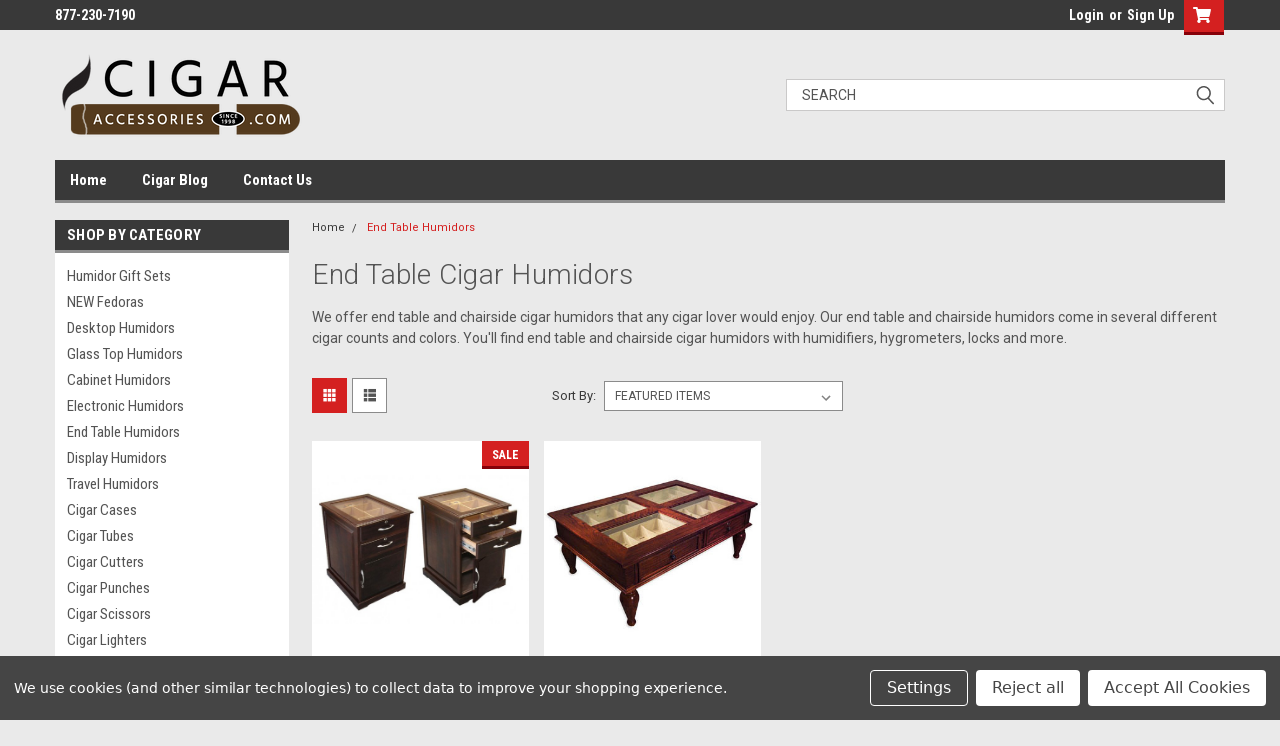

--- FILE ---
content_type: text/html; charset=UTF-8
request_url: https://www.cigaraccessories.com/end-table-cigars-humidors/
body_size: 15160
content:

<!DOCTYPE html>
<html class="no-js" lang="en">
<head>
    <title>End Table Cigar Humidors</title>
    <link rel="dns-prefetch preconnect" href="https://cdn11.bigcommerce.com/s-tzy07btveh" crossorigin><link rel="dns-prefetch preconnect" href="https://fonts.googleapis.com/" crossorigin><link rel="dns-prefetch preconnect" href="https://fonts.gstatic.com/" crossorigin>
    <meta name="keywords" content="end table cigar humidors"><meta name="description" content="We offer end table and chairside cigar humidors that any cigar lover would enjoy. Our end table and chairside humidors come in several different cigar counts and colors. You&#039;ll find end table and chairside cigar humidors with humidifiers, hygrometers, locks and more."><link rel='canonical' href='https://cigaraccessories.com/end-table-cigars-humidors/' /><meta name='platform' content='bigcommerce.stencil' />
    
    

    <link href="https://cdn11.bigcommerce.com/r-e7bc39efe1a2f1d6e3279793df27280f5879d9f3/img/bc_favicon.ico" rel="shortcut icon">
    <meta name="viewport" content="width=device-width, initial-scale=1, maximum-scale=1">

    <script>
        // Change document class from no-js to js so we can detect this in css
        document.documentElement.className = document.documentElement.className.replace('no-js', 'js');
    </script>

    <link href="https://fonts.googleapis.com/css?family=Roboto+Condensed:400,700%7CRoboto:400,300&display=swap" rel="stylesheet">
    <link data-stencil-stylesheet href="https://cdn11.bigcommerce.com/s-tzy07btveh/stencil/5c2f1e80-8282-013c-c538-32f9ab7b4eb8/e/3e5d7b70-29ca-0139-c513-0242ac11000a/css/theme-7894c750-985f-013c-7c85-6e61df750397.css" rel="stylesheet">
    <link data-stencil-stylesheet href="https://cdn11.bigcommerce.com/s-tzy07btveh/stencil/5c2f1e80-8282-013c-c538-32f9ab7b4eb8/e/3e5d7b70-29ca-0139-c513-0242ac11000a/css/parts-warehouse-7894c750-985f-013c-7c85-6e61df750397.css" rel="stylesheet">
    <link data-stencil-stylesheet href="https://cdn11.bigcommerce.com/s-tzy07btveh/stencil/5c2f1e80-8282-013c-c538-32f9ab7b4eb8/e/3e5d7b70-29ca-0139-c513-0242ac11000a/css/cards-simple-7894c750-985f-013c-7c85-6e61df750397.css" rel="stylesheet">
    <link data-stencil-stylesheet href="https://cdn11.bigcommerce.com/s-tzy07btveh/stencil/5c2f1e80-8282-013c-c538-32f9ab7b4eb8/e/3e5d7b70-29ca-0139-c513-0242ac11000a/css/cards-quicksearch-7894c750-985f-013c-7c85-6e61df750397.css" rel="stylesheet">
    <link data-stencil-stylesheet href="https://cdn11.bigcommerce.com/s-tzy07btveh/stencil/5c2f1e80-8282-013c-c538-32f9ab7b4eb8/e/3e5d7b70-29ca-0139-c513-0242ac11000a/css/theme-editor-responsive-7894c750-985f-013c-7c85-6e61df750397.css" rel="stylesheet">
    <link data-stencil-stylesheet href="https://cdn11.bigcommerce.com/s-tzy07btveh/stencil/5c2f1e80-8282-013c-c538-32f9ab7b4eb8/e/3e5d7b70-29ca-0139-c513-0242ac11000a/css/custom-7894c750-985f-013c-7c85-6e61df750397.css" rel="stylesheet">

        <!-- Start Tracking Code for analytics_facebook -->

<script data-bc-cookie-consent="4" type="text/plain">
!function(f,b,e,v,n,t,s){if(f.fbq)return;n=f.fbq=function(){n.callMethod?n.callMethod.apply(n,arguments):n.queue.push(arguments)};if(!f._fbq)f._fbq=n;n.push=n;n.loaded=!0;n.version='2.0';n.queue=[];t=b.createElement(e);t.async=!0;t.src=v;s=b.getElementsByTagName(e)[0];s.parentNode.insertBefore(t,s)}(window,document,'script','https://connect.facebook.net/en_US/fbevents.js');

fbq('set', 'autoConfig', 'false', '3384965318296403');
fbq('dataProcessingOptions', []);
fbq('init', '3384965318296403', {"external_id":"2fdf36ae-f0ed-484e-9852-6acbf7bb5794"});
fbq('set', 'agent', 'bigcommerce', '3384965318296403');

function trackEvents() {
    var pathName = window.location.pathname;

    fbq('track', 'PageView', {}, "");

    // Search events start -- only fire if the shopper lands on the /search.php page
    if (pathName.indexOf('/search.php') === 0 && getUrlParameter('search_query')) {
        fbq('track', 'Search', {
            content_type: 'product_group',
            content_ids: [],
            search_string: getUrlParameter('search_query')
        });
    }
    // Search events end

    // Wishlist events start -- only fire if the shopper attempts to add an item to their wishlist
    if (pathName.indexOf('/wishlist.php') === 0 && getUrlParameter('added_product_id')) {
        fbq('track', 'AddToWishlist', {
            content_type: 'product_group',
            content_ids: []
        });
    }
    // Wishlist events end

    // Lead events start -- only fire if the shopper subscribes to newsletter
    if (pathName.indexOf('/subscribe.php') === 0 && getUrlParameter('result') === 'success') {
        fbq('track', 'Lead', {});
    }
    // Lead events end

    // Registration events start -- only fire if the shopper registers an account
    if (pathName.indexOf('/login.php') === 0 && getUrlParameter('action') === 'account_created') {
        fbq('track', 'CompleteRegistration', {}, "");
    }
    // Registration events end

    

    function getUrlParameter(name) {
        var cleanName = name.replace(/[\[]/, '\[').replace(/[\]]/, '\]');
        var regex = new RegExp('[\?&]' + cleanName + '=([^&#]*)');
        var results = regex.exec(window.location.search);
        return results === null ? '' : decodeURIComponent(results[1].replace(/\+/g, ' '));
    }
}

if (window.addEventListener) {
    window.addEventListener("load", trackEvents, false)
}
</script>
<noscript><img height="1" width="1" style="display:none" alt="null" src="https://www.facebook.com/tr?id=3384965318296403&ev=PageView&noscript=1&a=plbigcommerce1.2&eid="/></noscript>

<!-- End Tracking Code for analytics_facebook -->

<!-- Start Tracking Code for analytics_siteverification -->

<meta name="google-site-verification" content="4MGUrE3tmxY4tQ7kdXxrJbxhEhAMm0bJkI1uT29wd5I" />

<!-- End Tracking Code for analytics_siteverification -->


<script type="text/javascript" src="https://checkout-sdk.bigcommerce.com/v1/loader.js" defer></script>
<script>window.consentManagerStoreConfig = function () { return {"storeName":"CigarAccessories.com","privacyPolicyUrl":"","writeKey":null,"improvedConsentManagerEnabled":true,"AlwaysIncludeScriptsWithConsentTag":true}; };</script>
<script type="text/javascript" src="https://cdn11.bigcommerce.com/shared/js/bodl-consent-32a446f5a681a22e8af09a4ab8f4e4b6deda6487.js" integrity="sha256-uitfaufFdsW9ELiQEkeOgsYedtr3BuhVvA4WaPhIZZY=" crossorigin="anonymous" defer></script>
<script type="text/javascript" src="https://cdn11.bigcommerce.com/shared/js/storefront/consent-manager-config-3013a89bb0485f417056882e3b5cf19e6588b7ba.js" defer></script>
<script type="text/javascript" src="https://cdn11.bigcommerce.com/shared/js/storefront/consent-manager-08633fe15aba542118c03f6d45457262fa9fac88.js" defer></script>
<script type="text/javascript">
var BCData = {};
</script>

<script nonce="">
(function () {
    var xmlHttp = new XMLHttpRequest();

    xmlHttp.open('POST', 'https://bes.gcp.data.bigcommerce.com/nobot');
    xmlHttp.setRequestHeader('Content-Type', 'application/json');
    xmlHttp.send('{"store_id":"1001278782","timezone_offset":"-5.0","timestamp":"2026-01-20T03:30:13.29543300Z","visit_id":"7777b29b-757f-4381-b2e8-4fe867c6762a","channel_id":1}');
})();
</script>

        

        
        
        
        
        
        
        

    </head>
    <body id="body" class="main  eleven-seventy     base-layout   header-in-container">

        <!-- snippet location header -->
        <svg data-src="https://cdn11.bigcommerce.com/s-tzy07btveh/stencil/5c2f1e80-8282-013c-c538-32f9ab7b4eb8/e/3e5d7b70-29ca-0139-c513-0242ac11000a/img/icon-sprite.svg" class="icons-svg-sprite"></svg>


        <div class="header-container sticky-header">
<div class="top-menu">
    <div class="content">
         <a href="#" class="mobileMenu-toggle" data-mobile-menu-toggle="menu">
            <span class="mobileMenu-toggleIcon">Toggle menu</span>
        </a>

        <!-- OPTIONAL SHORT MESSAGE LINK -->
        <!-- <div class="left">
          <a class="optional-message-link" href="">Put an optional message here.</a>
        </div> -->

        <div class="left phone-number">
                877-230-7190
        </div>

        


        <div class="right account-links">
            <ul>
                    <li class="navUser-item navUser-item--account">
                            <a class="navUser-action" href="/login.php"><!-- <i class="fa fa-user" aria-hidden="true"></i> --><a class="navUser-action login" href="/login.php">Login</a><span class="or-text">or</span><a class="navUser-action create" href="/login.php?action=create_account">Sign Up</a>
                     </li>
        <li class="navUser-item navUser-item--cart ">
            <a
                class="navUser-action"
                data-cart-preview
                data-dropdown="cart-preview-dropdown"
                data-options="align:right"
                href="/cart.php">
                <span class="navUser-item-cartLabel"><i class="cart-icon" aria-hidden="true"><svg><use xlink:href="#icon-cart" /></svg></i></span> <span class="countPill cart-quantity">0</span>
            </a>

            <div class="dropdown-menu" id="cart-preview-dropdown" data-dropdown-content aria-hidden="true"></div>
        </li>
            </ul>
        </div>
        <div class="clear"></div>
    </div>
</div>

<div class="header-container full-width  full-width in-container">
  <div class="header-padding">
  <div class="header-padding">
  <header class="header" role="banner">
        <div class="header-logo header-logo--left">
            <a href="https://cigaraccessories.com/">
            <div class="header-logo-image-container">
                <img class="header-logo-image" src="https://cdn11.bigcommerce.com/s-tzy07btveh/images/stencil/250x100/logo-brown_1601402106__71161.original.png" alt="CigarAccessories.com" title="CigarAccessories.com">
            </div>
</a>
        </div>

  <div class="navPages-container inside-header left-logo search-container not-sticky" id="menu" data-menu>
    <nav class="navPages">
        <div class="navPages-quickSearch right searchbar">
            <div class="container">
    <!-- snippet location forms_search -->
    <form class="form" action="/search.php">
        <fieldset class="form-fieldset">
            <div class="form-field">
                <label class="u-hiddenVisually" for="search_query">Search</label>
                <input class="form-input" data-search-quick name="search_query" id="search_query" data-error-message="Search field cannot be empty." placeholder="Search" autocomplete="off">
                <div class="search-icon"><svg class="header-icon search-icon" title="submit" alt="submit"><use xlink:href="#icon-search"></use></svg></div>
                <input class="button button--primary form-prefixPostfix-button--postfix" type="submit" value="">
            </div>
        </fieldset>
        <div class="clear"></div>
    </form>
    <div id="search-action-buttons" class="search-buttons-container">
      <div class="align-right">
      <!-- <a href="#" class="reset quicksearch" aria-label="reset search" role="button" style="inline-block;">
        <span class="reset" aria-hidden="true">Reset Search</span>
      </a> -->
      <a href="#" class="modal-close custom-quick-search" aria-label="Close" role="button" style="inline-block;">
        <span aria-hidden="true">&#215;</span>
      </a>
      <div class="clear"></div>
      </div>
      <div class="clear"></div>
    </div>
      <section id="quickSearch" class="quickSearchResults" data-bind="html: results">
      </section>
      <div class="clear"></div>
</div>
        </div>
    </nav>
</div>
<div class="clear"></div>
<div class="mobile-menu navPages-container" id="menu" data-menu>
  <div class="currency-converter">
    <ul class="navPages-list navPages-list--user">
    </ul>
  </div>
        <nav class="navPages">
    <div class="navPages-quickSearch right searchbar">
        <div class="container">
    <!-- snippet location forms_search -->
    <form class="form" action="/search.php">
        <fieldset class="form-fieldset">
            <div class="form-field">
                <label class="u-hiddenVisually" for="search_query">Search</label>
                <input class="form-input" data-search-quick name="search_query" id="search_query" data-error-message="Search field cannot be empty." placeholder="Search" autocomplete="off">
                <div class="search-icon"><svg class="header-icon search-icon" title="submit" alt="submit"><use xlink:href="#icon-search"></use></svg></div>
                <input class="button button--primary form-prefixPostfix-button--postfix" type="submit" value="">
            </div>
        </fieldset>
        <div class="clear"></div>
    </form>
    <div id="search-action-buttons" class="search-buttons-container">
      <div class="align-right">
      <!-- <a href="#" class="reset quicksearch" aria-label="reset search" role="button" style="inline-block;">
        <span class="reset" aria-hidden="true">Reset Search</span>
      </a> -->
      <a href="#" class="modal-close custom-quick-search" aria-label="Close" role="button" style="inline-block;">
        <span aria-hidden="true">&#215;</span>
      </a>
      <div class="clear"></div>
      </div>
      <div class="clear"></div>
    </div>
      <section id="quickSearch" class="quickSearchResults" data-bind="html: results">
      </section>
      <div class="clear"></div>
</div>
    </div>
    <ul class="navPages-list">
        <div class="nav-align">
        <div class="custom-pages-nav">
          <div id="desktop-menu">
            <h2 class="container-header mobile">Main Menu</h2>
                <li class="navPages-item">
                    <a class="navPages-action" href="https://cigaraccessories.com">Home</a>
                </li>
                <li class="navPages-item">
                    <a class="navPages-action" href="https://www.cigaraccessories.com/cigar-accessory-blog/">Cigar Blog</a>
                </li>
                <li class="navPages-item">
                    <a class="navPages-action" href="https://www.cigaraccessories.com/contact-us/">Contact Us</a>
                </li>
          </div>
            <div id="mobile-menu">
              <div class="category-menu">
                <h2 class="container-header mobile">Shop By Category</h2>
                  <li class="navPages-item mobile">
                    <a class="navPages-action" href="https://www.cigaraccessories.com/cigar-humidor-gift-sets/">Humidor Gift Sets</a>
                  </li>
                  <li class="navPages-item mobile">
                    <a class="navPages-action" href="https://www.cigaraccessories.com/fedoras/">NEW Fedoras</a>
                  </li>
                  <li class="navPages-item mobile">
                    <a class="navPages-action" href="https://www.cigaraccessories.com/desktop-cigar-humidors/">Desktop Humidors</a>
                  </li>
                  <li class="navPages-item mobile">
                    <a class="navPages-action" href="https://www.cigaraccessories.com/glass-top-cigar-humidors/">Glass Top Humidors</a>
                  </li>
                  <li class="navPages-item mobile">
                    <a class="navPages-action" href="https://www.cigaraccessories.com/cigar-cabinet-humidors/">Cabinet Humidors</a>
                  </li>
                  <li class="navPages-item mobile">
                    <a class="navPages-action" href="https://www.cigaraccessories.com/electronic-cigar-humidors/">Electronic Humidors</a>
                  </li>
                  <li class="navPages-item mobile">
                    <a class="navPages-action" href="https://www.cigaraccessories.com/end-table-cigars-humidors/">End Table Humidors</a>
                  </li>
                  <li class="navPages-item mobile">
                    <a class="navPages-action" href="https://www.cigaraccessories.com/cigar-display-humidors/">Display Humidors</a>
                  </li>
                  <li class="navPages-item mobile">
                    <a class="navPages-action" href="https://www.cigaraccessories.com/cigar-travel-humidors/">Travel Humidors</a>
                  </li>
                  <li class="navPages-item mobile">
                    <a class="navPages-action" href="https://www.cigaraccessories.com/cigar-cases/">Cigar Cases</a>
                  </li>
                  <li class="navPages-item mobile">
                    <a class="navPages-action" href="https://www.cigaraccessories.com/cigar-tubes/">Cigar Tubes</a>
                  </li>
                  <li class="navPages-item mobile">
                    <a class="navPages-action" href="https://www.cigaraccessories.com/cigar-cutters/">Cigar Cutters</a>
                  </li>
                  <li class="navPages-item mobile">
                    <a class="navPages-action" href="https://www.cigaraccessories.com/cigar-punches/">Cigar Punches</a>
                  </li>
                  <li class="navPages-item mobile">
                    <a class="navPages-action" href="https://www.cigaraccessories.com/cigar-scissors/">Cigar Scissors</a>
                  </li>
                  <li class="navPages-item mobile">
                    <a class="navPages-action" href="https://www.cigaraccessories.com/cigar-lighters/">Cigar Lighters</a>
                  </li>
                  <li class="navPages-item mobile">
                    <a class="navPages-action" href="https://www.cigaraccessories.com/cigar-ashtrays/">Cigar Ashtrays</a>
                  </li>
                  <li class="navPages-item mobile">
                    <a class="navPages-action" href="https://www.cigaraccessories.com/cigar-humidifiers/">Cigar Humidifiers</a>
                  </li>
                  <li class="navPages-item mobile">
                    <a class="navPages-action" href="https://www.cigaraccessories.com/cigar-hygrometers/">Cigar Hygrometers</a>
                  </li>
                  <li class="navPages-item mobile">
                    <a class="navPages-action" href="https://www.cigaraccessories.com/cigar-tools-and-gifts/">Cigar Tools and Gifts</a>
                  </li>
                  <li class="navPages-item mobile">
                    <a class="navPages-action" href="https://www.cigaraccessories.com/personalized-cigar-gifts/">Personalized Gifts</a>
                  </li>
                  <li class="navPages-item mobile">
                    <a class="navPages-action has-subMenu" href="https://www.cigaraccessories.com/new-accessorize-your-accessories/">
    NEW Accessorize Your Accessories!  <i class="fa fa-chevron-down main-nav" aria-hidden="true"><svg><use xlink:href="#icon-chevron-down" /></svg></i>
</a>
<div class="navPage-subMenu" id="navPages-46" aria-hidden="true" tabindex="-1">
    <ul class="navPage-subMenu-list">
            <li class="navPage-subMenu-item">
                    <a class="navPage-subMenu-action navPages-action" href="https://www.cigaraccessories.com/new-accessorize-your-accessories/flasks/">Flasks</a>
            </li>
            <li class="navPage-subMenu-item">
                    <a class="navPage-subMenu-action navPages-action" href="https://www.cigaraccessories.com/new-accessorize-your-accessories/cocktail-napkins/">Cocktail Napkins</a>
            </li>
            <li class="navPage-subMenu-item">
                    <a class="navPage-subMenu-action navPages-action" href="https://www.cigaraccessories.com/new-accessorize-your-accessories/bar-towels/">Bar Towels</a>
            </li>
            <li class="navPage-subMenu-item">
                    <a class="navPage-subMenu-action navPages-action" href="https://www.cigaraccessories.com/new-accessorize-your-accessories/coasters/">Coasters</a>
            </li>
    </ul>
</div>
                  </li>
              </div>

            <div class="brand-menu">
              <h2 class="container-header mobile">Shop By Brand</h2>
                  <li class="navPages-item mobile">
                    <a class="navPages-action" href="/brands/">View all Brands</a>
                  </li>
            <div class="clear"></div>
          </div>

          </div>
        </div>
    </ul>
    <ul class="navPages-list navPages-list--user">
        <li class="navPages-item">
            <a class="navPages-action" href="/giftcertificates.php">Gift Certificates</a>
        </li>
            <li class="navPages-item">
                <a class="navPages-action" href="/login.php">Login</a> or <a class="navPages-action" href="/login.php?action=create_account">Sign Up</a>
            </li>
    </ul>
</nav>
</div>
</header>
</div>
</div>
</div>

<div class="main-nav-container  in-container">
  <div class="navPages-container main-nav" id="menu" data-menu>
        <nav class="navPages">
    <div class="navPages-quickSearch right searchbar">
        <div class="container">
    <!-- snippet location forms_search -->
    <form class="form" action="/search.php">
        <fieldset class="form-fieldset">
            <div class="form-field">
                <label class="u-hiddenVisually" for="search_query">Search</label>
                <input class="form-input" data-search-quick name="search_query" id="search_query" data-error-message="Search field cannot be empty." placeholder="Search" autocomplete="off">
                <div class="search-icon"><svg class="header-icon search-icon" title="submit" alt="submit"><use xlink:href="#icon-search"></use></svg></div>
                <input class="button button--primary form-prefixPostfix-button--postfix" type="submit" value="">
            </div>
        </fieldset>
        <div class="clear"></div>
    </form>
    <div id="search-action-buttons" class="search-buttons-container">
      <div class="align-right">
      <!-- <a href="#" class="reset quicksearch" aria-label="reset search" role="button" style="inline-block;">
        <span class="reset" aria-hidden="true">Reset Search</span>
      </a> -->
      <a href="#" class="modal-close custom-quick-search" aria-label="Close" role="button" style="inline-block;">
        <span aria-hidden="true">&#215;</span>
      </a>
      <div class="clear"></div>
      </div>
      <div class="clear"></div>
    </div>
      <section id="quickSearch" class="quickSearchResults" data-bind="html: results">
      </section>
      <div class="clear"></div>
</div>
    </div>
    <ul class="navPages-list">
        <div class="nav-align">
        <div class="custom-pages-nav">
          <div id="desktop-menu">
            <h2 class="container-header mobile">Main Menu</h2>
                <li class="navPages-item">
                    <a class="navPages-action" href="https://cigaraccessories.com">Home</a>
                </li>
                <li class="navPages-item">
                    <a class="navPages-action" href="https://www.cigaraccessories.com/cigar-accessory-blog/">Cigar Blog</a>
                </li>
                <li class="navPages-item">
                    <a class="navPages-action" href="https://www.cigaraccessories.com/contact-us/">Contact Us</a>
                </li>
          </div>
            <div id="mobile-menu">
              <div class="category-menu">
                <h2 class="container-header mobile">Shop By Category</h2>
                  <li class="navPages-item mobile">
                    <a class="navPages-action" href="https://www.cigaraccessories.com/cigar-humidor-gift-sets/">Humidor Gift Sets</a>
                  </li>
                  <li class="navPages-item mobile">
                    <a class="navPages-action" href="https://www.cigaraccessories.com/fedoras/">NEW Fedoras</a>
                  </li>
                  <li class="navPages-item mobile">
                    <a class="navPages-action" href="https://www.cigaraccessories.com/desktop-cigar-humidors/">Desktop Humidors</a>
                  </li>
                  <li class="navPages-item mobile">
                    <a class="navPages-action" href="https://www.cigaraccessories.com/glass-top-cigar-humidors/">Glass Top Humidors</a>
                  </li>
                  <li class="navPages-item mobile">
                    <a class="navPages-action" href="https://www.cigaraccessories.com/cigar-cabinet-humidors/">Cabinet Humidors</a>
                  </li>
                  <li class="navPages-item mobile">
                    <a class="navPages-action" href="https://www.cigaraccessories.com/electronic-cigar-humidors/">Electronic Humidors</a>
                  </li>
                  <li class="navPages-item mobile">
                    <a class="navPages-action" href="https://www.cigaraccessories.com/end-table-cigars-humidors/">End Table Humidors</a>
                  </li>
                  <li class="navPages-item mobile">
                    <a class="navPages-action" href="https://www.cigaraccessories.com/cigar-display-humidors/">Display Humidors</a>
                  </li>
                  <li class="navPages-item mobile">
                    <a class="navPages-action" href="https://www.cigaraccessories.com/cigar-travel-humidors/">Travel Humidors</a>
                  </li>
                  <li class="navPages-item mobile">
                    <a class="navPages-action" href="https://www.cigaraccessories.com/cigar-cases/">Cigar Cases</a>
                  </li>
                  <li class="navPages-item mobile">
                    <a class="navPages-action" href="https://www.cigaraccessories.com/cigar-tubes/">Cigar Tubes</a>
                  </li>
                  <li class="navPages-item mobile">
                    <a class="navPages-action" href="https://www.cigaraccessories.com/cigar-cutters/">Cigar Cutters</a>
                  </li>
                  <li class="navPages-item mobile">
                    <a class="navPages-action" href="https://www.cigaraccessories.com/cigar-punches/">Cigar Punches</a>
                  </li>
                  <li class="navPages-item mobile">
                    <a class="navPages-action" href="https://www.cigaraccessories.com/cigar-scissors/">Cigar Scissors</a>
                  </li>
                  <li class="navPages-item mobile">
                    <a class="navPages-action" href="https://www.cigaraccessories.com/cigar-lighters/">Cigar Lighters</a>
                  </li>
                  <li class="navPages-item mobile">
                    <a class="navPages-action" href="https://www.cigaraccessories.com/cigar-ashtrays/">Cigar Ashtrays</a>
                  </li>
                  <li class="navPages-item mobile">
                    <a class="navPages-action" href="https://www.cigaraccessories.com/cigar-humidifiers/">Cigar Humidifiers</a>
                  </li>
                  <li class="navPages-item mobile">
                    <a class="navPages-action" href="https://www.cigaraccessories.com/cigar-hygrometers/">Cigar Hygrometers</a>
                  </li>
                  <li class="navPages-item mobile">
                    <a class="navPages-action" href="https://www.cigaraccessories.com/cigar-tools-and-gifts/">Cigar Tools and Gifts</a>
                  </li>
                  <li class="navPages-item mobile">
                    <a class="navPages-action" href="https://www.cigaraccessories.com/personalized-cigar-gifts/">Personalized Gifts</a>
                  </li>
                  <li class="navPages-item mobile">
                    <a class="navPages-action has-subMenu" href="https://www.cigaraccessories.com/new-accessorize-your-accessories/">
    NEW Accessorize Your Accessories!  <i class="fa fa-chevron-down main-nav" aria-hidden="true"><svg><use xlink:href="#icon-chevron-down" /></svg></i>
</a>
<div class="navPage-subMenu" id="navPages-46" aria-hidden="true" tabindex="-1">
    <ul class="navPage-subMenu-list">
            <li class="navPage-subMenu-item">
                    <a class="navPage-subMenu-action navPages-action" href="https://www.cigaraccessories.com/new-accessorize-your-accessories/flasks/">Flasks</a>
            </li>
            <li class="navPage-subMenu-item">
                    <a class="navPage-subMenu-action navPages-action" href="https://www.cigaraccessories.com/new-accessorize-your-accessories/cocktail-napkins/">Cocktail Napkins</a>
            </li>
            <li class="navPage-subMenu-item">
                    <a class="navPage-subMenu-action navPages-action" href="https://www.cigaraccessories.com/new-accessorize-your-accessories/bar-towels/">Bar Towels</a>
            </li>
            <li class="navPage-subMenu-item">
                    <a class="navPage-subMenu-action navPages-action" href="https://www.cigaraccessories.com/new-accessorize-your-accessories/coasters/">Coasters</a>
            </li>
    </ul>
</div>
                  </li>
              </div>

            <div class="brand-menu">
              <h2 class="container-header mobile">Shop By Brand</h2>
                  <li class="navPages-item mobile">
                    <a class="navPages-action" href="/brands/">View all Brands</a>
                  </li>
            <div class="clear"></div>
          </div>

          </div>
        </div>
    </ul>
    <ul class="navPages-list navPages-list--user">
        <li class="navPages-item">
            <a class="navPages-action" href="/giftcertificates.php">Gift Certificates</a>
        </li>
            <li class="navPages-item">
                <a class="navPages-action" href="/login.php">Login</a> or <a class="navPages-action" href="/login.php?action=create_account">Sign Up</a>
            </li>
    </ul>
</nav>
  </div>
</div>
</div>
<div data-content-region="header_bottom--global"></div> 
</div>
        <div class="body content" data-currency-code="USD">
     
    <div class="container main">
        <div data-content-region="category_below_menu--global"></div>
<div data-content-region="category_below_menu"></div>
<div class="sideCategoryList desktop vertical in-body" id="side-categories" data-menu>
    <div class="categories">
      <h2 class="container-header">Shop by Category</h2>
        <div class="category-list">
                <li class="navPages-item">
                        <a class="navPages-action" href="https://www.cigaraccessories.com/cigar-humidor-gift-sets/">Humidor Gift Sets</a>
                </li>
                <li class="navPages-item">
                        <a class="navPages-action" href="https://www.cigaraccessories.com/fedoras/">NEW Fedoras</a>
                </li>
                <li class="navPages-item">
                        <a class="navPages-action" href="https://www.cigaraccessories.com/desktop-cigar-humidors/">Desktop Humidors</a>
                </li>
                <li class="navPages-item">
                        <a class="navPages-action" href="https://www.cigaraccessories.com/glass-top-cigar-humidors/">Glass Top Humidors</a>
                </li>
                <li class="navPages-item">
                        <a class="navPages-action" href="https://www.cigaraccessories.com/cigar-cabinet-humidors/">Cabinet Humidors</a>
                </li>
                <li class="navPages-item">
                        <a class="navPages-action" href="https://www.cigaraccessories.com/electronic-cigar-humidors/">Electronic Humidors</a>
                </li>
                <li class="navPages-item">
                        <a class="navPages-action" href="https://www.cigaraccessories.com/end-table-cigars-humidors/">End Table Humidors</a>
                </li>
                <li class="navPages-item">
                        <a class="navPages-action" href="https://www.cigaraccessories.com/cigar-display-humidors/">Display Humidors</a>
                </li>
                <li class="navPages-item">
                        <a class="navPages-action" href="https://www.cigaraccessories.com/cigar-travel-humidors/">Travel Humidors</a>
                </li>
                <li class="navPages-item">
                        <a class="navPages-action" href="https://www.cigaraccessories.com/cigar-cases/">Cigar Cases</a>
                </li>
                <li class="navPages-item">
                        <a class="navPages-action" href="https://www.cigaraccessories.com/cigar-tubes/">Cigar Tubes</a>
                </li>
                <li class="navPages-item">
                        <a class="navPages-action" href="https://www.cigaraccessories.com/cigar-cutters/">Cigar Cutters</a>
                </li>
                <li class="navPages-item">
                        <a class="navPages-action" href="https://www.cigaraccessories.com/cigar-punches/">Cigar Punches</a>
                </li>
                <li class="navPages-item">
                        <a class="navPages-action" href="https://www.cigaraccessories.com/cigar-scissors/">Cigar Scissors</a>
                </li>
                <li class="navPages-item">
                        <a class="navPages-action" href="https://www.cigaraccessories.com/cigar-lighters/">Cigar Lighters</a>
                </li>
                <li class="navPages-item">
                        <a class="navPages-action" href="https://www.cigaraccessories.com/cigar-ashtrays/">Cigar Ashtrays</a>
                </li>
                <li class="navPages-item">
                        <a class="navPages-action" href="https://www.cigaraccessories.com/cigar-humidifiers/">Cigar Humidifiers</a>
                </li>
                <li class="navPages-item">
                        <a class="navPages-action" href="https://www.cigaraccessories.com/cigar-hygrometers/">Cigar Hygrometers</a>
                </li>
                <li class="navPages-item">
                        <a class="navPages-action" href="https://www.cigaraccessories.com/cigar-tools-and-gifts/">Cigar Tools and Gifts</a>
                </li>
                <li class="navPages-item">
                        <a class="navPages-action" href="https://www.cigaraccessories.com/personalized-cigar-gifts/">Personalized Gifts</a>
                </li>
                <li class="navPages-item">
                        <a class="navPages-action navPages-action-depth-max has-subMenu is-root" href="https://www.cigaraccessories.com/new-accessorize-your-accessories/">
        NEW Accessorize Your Accessories!  <i class="icon navPages-action-moreIcon" aria-hidden="true"><svg><use xlink:href="#icon-chevron-down" /></svg></i>
    </a>
    <div class="navPage-subMenu navPage-subMenu-horizontal" id="navPages-46" aria-hidden="true" tabindex="-1">
    <ul class="navPage-subMenu-list">
        <!-- <li class="navPage-subMenu-item-parent">
            <a class="navPage-subMenu-action navPages-action navPages-action-depth-max " href="https://www.cigaraccessories.com/new-accessorize-your-accessories/">All NEW Accessorize Your Accessories! </a>
        </li> -->
            <li class="navPage-subMenu-item-child">
                    <a class="navPage-subMenu-action navPages-action" href="https://www.cigaraccessories.com/new-accessorize-your-accessories/flasks/">Flasks</a>
            </li>
            <li class="navPage-subMenu-item-child">
                    <a class="navPage-subMenu-action navPages-action" href="https://www.cigaraccessories.com/new-accessorize-your-accessories/cocktail-napkins/">Cocktail Napkins</a>
            </li>
            <li class="navPage-subMenu-item-child">
                    <a class="navPage-subMenu-action navPages-action" href="https://www.cigaraccessories.com/new-accessorize-your-accessories/bar-towels/">Bar Towels</a>
            </li>
            <li class="navPage-subMenu-item-child">
                    <a class="navPage-subMenu-action navPages-action" href="https://www.cigaraccessories.com/new-accessorize-your-accessories/coasters/">Coasters</a>
            </li>
    </ul>
</div>
                </li>
        </div> <!-- category-list -->
    </div> <!-- categories -->
    <div class="brands-option with-brands">
      <div class="brands">
         <h2 class="container-header">Shop by Brand</h2>
        <div class="brands-list">
              <li class="all-brands">
                  <a class="navPages-action" href="/brands/">View all Brands</a>
              </li>
        </div> <!-- brand-list -->
      </div> <!--brands-->
    </div> <!--brands-option-->


</div> <!-- sideCategoryList -->

<div class="sideCategoryList mobile" id="side-categories" data-menu>
<div class="categories">
    <!-- <h2 class="container-header">Shop by Category</h2> -->
    <div class="category-list">
            <li class="navPages-item">
                <a class="navPages-action" href="https://www.cigaraccessories.com/cigar-humidor-gift-sets/">Humidor Gift Sets</a>
            </li>
            <li class="navPages-item">
                <a class="navPages-action" href="https://www.cigaraccessories.com/fedoras/">NEW Fedoras</a>
            </li>
            <li class="navPages-item">
                <a class="navPages-action" href="https://www.cigaraccessories.com/desktop-cigar-humidors/">Desktop Humidors</a>
            </li>
            <li class="navPages-item">
                <a class="navPages-action" href="https://www.cigaraccessories.com/glass-top-cigar-humidors/">Glass Top Humidors</a>
            </li>
            <li class="navPages-item">
                <a class="navPages-action" href="https://www.cigaraccessories.com/cigar-cabinet-humidors/">Cabinet Humidors</a>
            </li>
            <li class="navPages-item">
                <a class="navPages-action" href="https://www.cigaraccessories.com/electronic-cigar-humidors/">Electronic Humidors</a>
            </li>
            <li class="navPages-item">
                <a class="navPages-action" href="https://www.cigaraccessories.com/end-table-cigars-humidors/">End Table Humidors</a>
            </li>
            <li class="navPages-item">
                <a class="navPages-action" href="https://www.cigaraccessories.com/cigar-display-humidors/">Display Humidors</a>
            </li>
            <li class="navPages-item">
                <a class="navPages-action" href="https://www.cigaraccessories.com/cigar-travel-humidors/">Travel Humidors</a>
            </li>
            <li class="navPages-item">
                <a class="navPages-action" href="https://www.cigaraccessories.com/cigar-cases/">Cigar Cases</a>
            </li>
            <li class="navPages-item">
                <a class="navPages-action" href="https://www.cigaraccessories.com/cigar-tubes/">Cigar Tubes</a>
            </li>
            <li class="navPages-item">
                <a class="navPages-action" href="https://www.cigaraccessories.com/cigar-cutters/">Cigar Cutters</a>
            </li>
            <li class="navPages-item">
                <a class="navPages-action" href="https://www.cigaraccessories.com/cigar-punches/">Cigar Punches</a>
            </li>
            <li class="navPages-item">
                <a class="navPages-action" href="https://www.cigaraccessories.com/cigar-scissors/">Cigar Scissors</a>
            </li>
            <li class="navPages-item">
                <a class="navPages-action" href="https://www.cigaraccessories.com/cigar-lighters/">Cigar Lighters</a>
            </li>
            <li class="navPages-item">
                <a class="navPages-action" href="https://www.cigaraccessories.com/cigar-ashtrays/">Cigar Ashtrays</a>
            </li>
            <li class="navPages-item">
                <a class="navPages-action" href="https://www.cigaraccessories.com/cigar-humidifiers/">Cigar Humidifiers</a>
            </li>
            <li class="navPages-item">
                <a class="navPages-action" href="https://www.cigaraccessories.com/cigar-hygrometers/">Cigar Hygrometers</a>
            </li>
            <li class="navPages-item">
                <a class="navPages-action" href="https://www.cigaraccessories.com/cigar-tools-and-gifts/">Cigar Tools and Gifts</a>
            </li>
            <li class="navPages-item">
                <a class="navPages-action" href="https://www.cigaraccessories.com/personalized-cigar-gifts/">Personalized Gifts</a>
            </li>
            <li class="navPages-item">
                <a class="navPages-action has-subMenu" href="https://www.cigaraccessories.com/new-accessorize-your-accessories/">
    NEW Accessorize Your Accessories!  <i class="fa fa-chevron-down main-nav" aria-hidden="true"><svg><use xlink:href="#icon-chevron-down" /></svg></i>
</a>
<div class="navPage-subMenu" id="navPages-46" aria-hidden="true" tabindex="-1">
    <ul class="navPage-subMenu-list">
            <li class="navPage-subMenu-item">
                    <a class="navPage-subMenu-action navPages-action" href="https://www.cigaraccessories.com/new-accessorize-your-accessories/flasks/">Flasks</a>
            </li>
            <li class="navPage-subMenu-item">
                    <a class="navPage-subMenu-action navPages-action" href="https://www.cigaraccessories.com/new-accessorize-your-accessories/cocktail-napkins/">Cocktail Napkins</a>
            </li>
            <li class="navPage-subMenu-item">
                    <a class="navPage-subMenu-action navPages-action" href="https://www.cigaraccessories.com/new-accessorize-your-accessories/bar-towels/">Bar Towels</a>
            </li>
            <li class="navPage-subMenu-item">
                    <a class="navPage-subMenu-action navPages-action" href="https://www.cigaraccessories.com/new-accessorize-your-accessories/coasters/">Coasters</a>
            </li>
    </ul>
</div>
            </li>
    </div> <!-- category-list -->
</div> <!-- categories -->
<div class="brands">
    <h2 class="container-header">Shop by Brand</h2>
    <div class="brands-list">
            <li>
                <a href="/brands/">View all Brands</a>
            </li>
    </div> <!-- brand-list -->
</div> <!-- brands -->
</div> <!-- sideCategoryList -->

<div class="category main top-pagination-hidden grid-default  product-filtering-disabled">
    <ul class="breadcrumbs">
        <li class="breadcrumb ">
                <a href="https://cigaraccessories.com/" class="breadcrumb-label">Home</a>
        </li>
        <li class="breadcrumb is-active">
                <a href="https://cigaraccessories.com/end-table-cigars-humidors/" class="breadcrumb-label">End Table Humidors</a>
        </li>
</ul>
    <!--<h2 class="container-header">End Table Humidors</h2>-->
    <div data-content-region="category_below_header--global"></div>
    <div data-content-region="category_below_header"></div>
    <h1 class="cath1">End Table Cigar Humidors</h1>
<p><span>We offer end table and chairside cigar humidors that any cigar lover would enjoy. Our end table and chairside humidors come in several different cigar counts and colors. You'll find end table and chairside cigar humidors with humidifiers, hygrometers, locks and more.</span></p>
    <!-- snippet location categories -->
    <div class="page category-grid">
        <!--LONE STAR CUSTOM SUBCATEGORY GRID-->
    </div>

    <!-- GRID/LIST TOGGLE BUTTONS - GRID BY DEFAULT -->
      <div class="grid-list-view toggle">
        <a class="toggle-link grid active default" href="#" title="Toggle Grid View"><svg class="toggle grid"><use xlink:href="#icon-grid"></use></svg></a>
        <a class="toggle-link list secondary" href="#" title="Toggle List View"><svg class="toggle list"><use xlink:href="#icon-list"></use></svg></a>
        <div class="clear"></div>
      </div>

    <!-- GRID/LIST TOGGLE BUTTONS - LIST BY DEFAULT -->

        <main class="page-content  both-grid-list-views  " id="product-listing-container">
                <form class="actionBar" method="get" data-sort-by>
    <fieldset class="form-fieldset actionBar-section">
    <div class="form-field">
        <label class="form-label" for="sort">Sort By:</label>
        <select class="form-select form-select--small" name="sort" id="sort">
            <option value="featured" selected>Featured Items</option>
            <option value="newest" >Newest Items</option>
            <option value="bestselling" >Best Selling</option>
            <option value="alphaasc" >A to Z</option>
            <option value="alphadesc" >Z to A</option>
            <option value="avgcustomerreview" >By Review</option>
            <option value="priceasc" >Price: Ascending</option>
            <option value="pricedesc" >Price: Descending</option>
        </select>
    </div>
</fieldset>
</form>



  <form class="both-grid-default" action="/compare" method='POST'  data-product-compare>
      <ul class="productGrid--maxCol4 grid-default">
<ul class="productGrid visible">
    <li class="product">
        <article id="" class="card compare-enabled  price-visibility sale-label-active brand-sku-active brand-active  brand-sku-active sku-active     msrp-hidden   before-sale-price-visible  card-title-two-lines       withoutTax" >
    <figure class="card-figure  sale-flag-active  multiple-images  second-hover-img-active">
                <div class="sale-flag-side">
                    <span class="sale-text">SALE</span>
                </div>

        <a class="image-link desktop" href="https://cigaraccessories.com/end-table-humidors/end-table-cigar-humidor-the-santiago/" >
            <img class='card-image primary lazyload' data-sizes="auto" src="https://cdn11.bigcommerce.com/s-tzy07btveh/stencil/5c2f1e80-8282-013c-c538-32f9ab7b4eb8/e/3e5d7b70-29ca-0139-c513-0242ac11000a/img/loading.svg" data-src="https://cdn11.bigcommerce.com/s-tzy07btveh/images/stencil/500x659/products/313/690/sntgo__72237.1614712099.jpg?c=1" alt="End Table Cigar Humidor: The Santiago" title="End Table Cigar Humidor: The Santiago">
                  <img class='card-image alt lazyload' src="https://cdn11.bigcommerce.com/s-tzy07btveh/stencil/5c2f1e80-8282-013c-c538-32f9ab7b4eb8/e/3e5d7b70-29ca-0139-c513-0242ac11000a/img/loading.svg" data-src="https://cdn11.bigcommerce.com/s-tzy07btveh/images/stencil/500x659/products/313/691/sntgo-opened__16624.1614712099.jpg?c=1" alt="End Table Cigar Humidor: The Santiago" title="End Table Cigar Humidor: The Santiago">
          </a>
          <a class="image-link mobile" href="#0" >
              <img class='card-image primary lazyload' data-sizes="auto" src="https://cdn11.bigcommerce.com/s-tzy07btveh/stencil/5c2f1e80-8282-013c-c538-32f9ab7b4eb8/e/3e5d7b70-29ca-0139-c513-0242ac11000a/img/loading.svg" data-src="https://cdn11.bigcommerce.com/s-tzy07btveh/images/stencil/500x659/products/313/690/sntgo__72237.1614712099.jpg?c=1" alt="End Table Cigar Humidor: The Santiago" title="End Table Cigar Humidor: The Santiago">
                    <img class='card-image alt lazyload' src="https://cdn11.bigcommerce.com/s-tzy07btveh/stencil/5c2f1e80-8282-013c-c538-32f9ab7b4eb8/e/3e5d7b70-29ca-0139-c513-0242ac11000a/img/loading.svg" data-src="https://cdn11.bigcommerce.com/s-tzy07btveh/images/stencil/500x659/products/313/691/sntgo-opened__16624.1614712099.jpg?c=1" alt="End Table Cigar Humidor: The Santiago" title="End Table Cigar Humidor: The Santiago">
            </a>

        <figcaption class="card-figcaption">
            <div class="card-figcaption-body">
                        <a href="#" class="button button--small card-figcaption-button quickview" data-product-id="313">Quick view</a>
                        <a class="mobile-image-link" href="https://cigaraccessories.com/end-table-humidors/end-table-cigar-humidor-the-santiago/"><span class="mobile-link-text">Details</span></a>
            </div>
        </figcaption>
    </figure>

          <div class="card-body purchase-ability ratings-on withoutTax" data-test-info-type="price">

            <div class="card-sku-brand-section   ">
                <h4 class="card-text brand " data-test-info-type="brandName"><a class="brand-link" href="/brands/"></a></h4>
              <h4 class="card-text sku ">
                <a class="sku-link" href="https://cigaraccessories.com/end-table-humidors/end-table-cigar-humidor-the-santiago/" >
                  <span class="sku-label">sku:</span>
                  <span class="sku-value" data-product-sku>SNTGO</span>
                </a>
              </h4>
            </div>

              <h4 class="card-title">
                  <a href="https://cigaraccessories.com/end-table-humidors/end-table-cigar-humidor-the-santiago/">End Table Cigar Humidor: The Santiago</a>
              </h4>
                  <p class="card-text" data-test-info-type="productRating">
                      <span class="rating--small">
                                  <span class="icon icon--ratingEmpty">
            <svg>
                <use xlink:href="#icon-star" />
            </svg>
        </span>
        <span class="icon icon--ratingEmpty">
            <svg>
                <use xlink:href="#icon-star" />
            </svg>
        </span>
        <span class="icon icon--ratingEmpty">
            <svg>
                <use xlink:href="#icon-star" />
            </svg>
        </span>
        <span class="icon icon--ratingEmpty">
            <svg>
                <use xlink:href="#icon-star" />
            </svg>
        </span>
        <span class="icon icon--ratingEmpty">
            <svg>
                <use xlink:href="#icon-star" />
            </svg>
        </span>
<!-- snippet location product_rating -->
                      </span>
                  </p>

              <div class="card-text" data-test-info-type="price">
                  <div class="price-visibility">
                      
      <div class="msrp-sale-regular-price-section withoutTax">
        <div class="price-section price-section--withoutTax rrp-price--withoutTax" style="display: none;">
            <span class="price-label">MSRP:</span>
            <span data-product-rrp-price-without-tax class="price price--rrp">
                
            </span>
        </div>
        <div class="price-section price-section--withoutTax non-sale-price non-sale-price--withoutTax" >
            <span class="price-label">Was:</span>
            <span data-product-non-sale-price-without-tax class="price price--non-sale">
                $797.97
            </span>
        </div>
      </div>
        </div>
        <div class="price-section price-section--withoutTax current-price sale-price " >
            <span class="price-label" style="display: none;">
                
            </span>

              <span class="price-label price-now-label" >
                Now:
              </span>

            <span data-product-price-without-tax class="price price--withoutTax">$647.77</span>

                  </div>
              </div>
                            <div class="card-text add-to-cart-button ">
                              <a href="https://cigaraccessories.com/cart.php?action=add&amp;product_id=313" class="button button--small card-figcaption-button">Add to Cart</a>
              </div>
                  <label class="button button--small card-figcaption-button compare" for="compare-313">
                    <span class="custom-checkbox"><input type="checkbox" name="products[]" value="313" id="compare-313" data-compare-id="313"></span>
                    <span class="compare-text">Compare</span>
                  </label>
          </div>

        </article>


    </li>
    <li class="product">
        <article id="" class="card compare-enabled  price-visibility sale-label-active brand-sku-active brand-active  brand-sku-active sku-active     msrp-hidden   before-sale-price-visible  card-title-two-lines       withoutTax" >
    <figure class="card-figure  sale-flag-active  multiple-images  second-hover-img-active">

        <a class="image-link desktop" href="https://cigaraccessories.com/end-table-humidors/coffee-table-humidor-coffee-table-cigar-humidor/" >
            <img class='card-image primary lazyload' data-sizes="auto" src="https://cdn11.bigcommerce.com/s-tzy07btveh/stencil/5c2f1e80-8282-013c-c538-32f9ab7b4eb8/e/3e5d7b70-29ca-0139-c513-0242ac11000a/img/loading.svg" data-src="https://cdn11.bigcommerce.com/s-tzy07btveh/images/stencil/500x659/products/155/441/Coffee-Table-Humidor-HUM-CTH-M-350x350__47998.1605793227.jpg?c=1" alt="Coffee Table Humidor | Coffee Table Cigar Humidor" title="Coffee Table Humidor | Coffee Table Cigar Humidor">
                  <img class='card-image alt lazyload' src="https://cdn11.bigcommerce.com/s-tzy07btveh/stencil/5c2f1e80-8282-013c-c538-32f9ab7b4eb8/e/3e5d7b70-29ca-0139-c513-0242ac11000a/img/loading.svg" data-src="https://cdn11.bigcommerce.com/s-tzy07btveh/images/stencil/500x659/products/155/442/Coffee-Table-Humidor-Open-HUM-CTH-M-350x350__81174.1605793227.jpg?c=1" alt="Coffee Table Humidor | Coffee Table Cigar Humidor" title="Coffee Table Humidor | Coffee Table Cigar Humidor">
          </a>
          <a class="image-link mobile" href="#0" >
              <img class='card-image primary lazyload' data-sizes="auto" src="https://cdn11.bigcommerce.com/s-tzy07btveh/stencil/5c2f1e80-8282-013c-c538-32f9ab7b4eb8/e/3e5d7b70-29ca-0139-c513-0242ac11000a/img/loading.svg" data-src="https://cdn11.bigcommerce.com/s-tzy07btveh/images/stencil/500x659/products/155/441/Coffee-Table-Humidor-HUM-CTH-M-350x350__47998.1605793227.jpg?c=1" alt="Coffee Table Humidor | Coffee Table Cigar Humidor" title="Coffee Table Humidor | Coffee Table Cigar Humidor">
                    <img class='card-image alt lazyload' src="https://cdn11.bigcommerce.com/s-tzy07btveh/stencil/5c2f1e80-8282-013c-c538-32f9ab7b4eb8/e/3e5d7b70-29ca-0139-c513-0242ac11000a/img/loading.svg" data-src="https://cdn11.bigcommerce.com/s-tzy07btveh/images/stencil/500x659/products/155/442/Coffee-Table-Humidor-Open-HUM-CTH-M-350x350__81174.1605793227.jpg?c=1" alt="Coffee Table Humidor | Coffee Table Cigar Humidor" title="Coffee Table Humidor | Coffee Table Cigar Humidor">
            </a>

        <figcaption class="card-figcaption">
            <div class="card-figcaption-body">
                        <a href="#" class="button button--small card-figcaption-button quickview" data-product-id="155">Quick view</a>
                        <a class="mobile-image-link" href="https://cigaraccessories.com/end-table-humidors/coffee-table-humidor-coffee-table-cigar-humidor/"><span class="mobile-link-text">Details</span></a>
            </div>
        </figcaption>
    </figure>

          <div class="card-body purchase-ability ratings-on withoutTax" data-test-info-type="price">

            <div class="card-sku-brand-section   ">
                <h4 class="card-text brand " data-test-info-type="brandName"><a class="brand-link" href="/brands/"></a></h4>
              <h4 class="card-text sku ">
                <a class="sku-link" href="https://cigaraccessories.com/end-table-humidors/coffee-table-humidor-coffee-table-cigar-humidor/" >
                  <span class="sku-label">sku:</span>
                  <span class="sku-value" data-product-sku>HUM-CTH-M</span>
                </a>
              </h4>
            </div>

              <h4 class="card-title">
                  <a href="https://cigaraccessories.com/end-table-humidors/coffee-table-humidor-coffee-table-cigar-humidor/">Coffee Table Humidor | Coffee Table Cigar Humidor</a>
              </h4>
                  <p class="card-text" data-test-info-type="productRating">
                      <span class="rating--small">
                                  <span class="icon icon--ratingEmpty">
            <svg>
                <use xlink:href="#icon-star" />
            </svg>
        </span>
        <span class="icon icon--ratingEmpty">
            <svg>
                <use xlink:href="#icon-star" />
            </svg>
        </span>
        <span class="icon icon--ratingEmpty">
            <svg>
                <use xlink:href="#icon-star" />
            </svg>
        </span>
        <span class="icon icon--ratingEmpty">
            <svg>
                <use xlink:href="#icon-star" />
            </svg>
        </span>
        <span class="icon icon--ratingEmpty">
            <svg>
                <use xlink:href="#icon-star" />
            </svg>
        </span>
<!-- snippet location product_rating -->
                      </span>
                  </p>

              <div class="card-text" data-test-info-type="price">
                  <div class="price-visibility">
                      
      <div class="msrp-sale-regular-price-section withoutTax">
        <div class="price-section price-section--withoutTax rrp-price--withoutTax" style="display: none;">
            <span class="price-label">MSRP:</span>
            <span data-product-rrp-price-without-tax class="price price--rrp">
                
            </span>
        </div>
        </div>
        <div class="price-section price-section--withoutTax current-price regular-price" >
            <span class="price-label" >
                
            </span>

              <span class="price-label price-now-label" style="display: none;">
                Now:
              </span>

            <span data-product-price-without-tax class="price price--withoutTax">$847.97</span>

                  </div>
              </div>
                            <div class="card-text add-to-cart-button ">
                              <a href="https://cigaraccessories.com/cart.php?action=add&amp;product_id=155" class="button button--small card-figcaption-button">Add to Cart</a>
              </div>
                  <label class="button button--small card-figcaption-button compare" for="compare-155">
                    <span class="custom-checkbox"><input type="checkbox" name="products[]" value="155" id="compare-155" data-compare-id="155"></span>
                    <span class="compare-text">Compare</span>
                  </label>
          </div>

        </article>


    </li>
</ul>
</ul>
      <ul class="productList list-only">
    <li class="product">
          <article class="listItem  compare-enabled   price-visibility sale-label-active brand-sku-active brand-active  brand-sku-active sku-active        before-sale-price-visible    card-title-two-lines       withoutTax">
    <figure class="listItem-figure">
                  <div class="sale-flag-side">
                      <span class="sale-text">SALE</span>
                  </div>
        <a class="image-link" href="https://cigaraccessories.com/end-table-humidors/end-table-cigar-humidor-the-santiago/" >
             <img class="listItem-image lazyload" data-sizes="auto" src="https://cdn11.bigcommerce.com/s-tzy07btveh/stencil/5c2f1e80-8282-013c-c538-32f9ab7b4eb8/e/3e5d7b70-29ca-0139-c513-0242ac11000a/img/loading.svg" data-src="https://cdn11.bigcommerce.com/s-tzy07btveh/images/stencil/500x659/products/313/690/sntgo__72237.1614712099.jpg?c=1" alt="End Table Cigar Humidor: The Santiago" title="End Table Cigar Humidor: The Santiago">
                <img class='listItem-image alt' src="https://cdn11.bigcommerce.com/s-tzy07btveh/images/stencil/500x659/products/313/691/sntgo-opened__16624.1614712099.jpg?c=1" alt="End Table Cigar Humidor: The Santiago" title="End Table Cigar Humidor: The Santiago">
            </a>
                <div class="listItem-figureBody">
                    <a href="#"  class="button button--small listItem-button quickview" data-product-id="313">Quick view</a>
                </div>

    </figure>
    <div class="listItem-body">
        <div class="listItem-content">
            <div class="listItem-details">
                    <p class="listItem-rating">        <span class="icon icon--ratingEmpty">
            <svg>
                <use xlink:href="#icon-star" />
            </svg>
        </span>
        <span class="icon icon--ratingEmpty">
            <svg>
                <use xlink:href="#icon-star" />
            </svg>
        </span>
        <span class="icon icon--ratingEmpty">
            <svg>
                <use xlink:href="#icon-star" />
            </svg>
        </span>
        <span class="icon icon--ratingEmpty">
            <svg>
                <use xlink:href="#icon-star" />
            </svg>
        </span>
        <span class="icon icon--ratingEmpty">
            <svg>
                <use xlink:href="#icon-star" />
            </svg>
        </span>
<!-- snippet location product_rating -->
</p>
                <div class="card-sku-brand-section   ">
                    <h4 class="card-text brand " data-test-info-type="brandName"><a class="brand-link" href="/brands/"></a></h4>
                  <h4 class="card-text sku ">
                    <a class="sku-link" href="https://cigaraccessories.com/end-table-humidors/end-table-cigar-humidor-the-santiago/" >
                      <span class="sku-label">sku:</span>
                      <span class="sku-value" data-product-sku>SNTGO</span>
                    </a>
                  </h4>
                </div>
                <h4 class="listItem-title">
                    <a href="https://cigaraccessories.com/end-table-humidors/end-table-cigar-humidor-the-santiago/" >End Table Cigar Humidor: The Santiago</a>
                </h4>
                    <p>Cigar Accessories proudly carries The Santiago, an elegant walnut end table cigar humidor. This classic Spanish cedar lined humidor has a beveled glass top, capacity of up to 700 of your finest cigars, and two pull out drawers. To help keep track of your...</p>
            </div>
            <div class="listItem-actions">
                        <div class="listItem-price">
      <div class="msrp-sale-regular-price-section withoutTax">
        <div class="price-section price-section--withoutTax rrp-price--withoutTax" style="display: none;">
            <span class="price-label">MSRP:</span>
            <span data-product-rrp-price-without-tax class="price price--rrp">
                
            </span>
        </div>
        <div class="price-section price-section--withoutTax non-sale-price non-sale-price--withoutTax" >
            <span class="price-label">Was:</span>
            <span data-product-non-sale-price-without-tax class="price price--non-sale">
                $797.97
            </span>
        </div>
      </div>
        </div>
        <div class="price-section price-section--withoutTax current-price sale-price " >
            <span class="price-label" style="display: none;">
                
            </span>

              <span class="price-label price-now-label" >
                Now:
              </span>

            <span data-product-price-without-tax class="price price--withoutTax">$647.77</span>

</div>
                            <a href="https://cigaraccessories.com/cart.php?action=add&amp;product_id=313"  class="button button--primary">Add to Cart</a>
                <label class="button button--small card-figcaption-button compare" for="compare-313">
                  <span class="custom-checkbox"><input type="checkbox" name="products[]" value="313" id="compare-313" data-compare-id="313"></span>
                  <span class="compare-text">Compare</span>
                </label>
            </div>
        </div>
        <div class="clear"></div>
    </div>
</article>
    </li>
    <li class="product">
          <article class="listItem  compare-enabled   price-visibility sale-label-active brand-sku-active brand-active  brand-sku-active sku-active        before-sale-price-visible    card-title-two-lines       withoutTax">
    <figure class="listItem-figure">
        <a class="image-link" href="https://cigaraccessories.com/end-table-humidors/coffee-table-humidor-coffee-table-cigar-humidor/" >
             <img class="listItem-image lazyload" data-sizes="auto" src="https://cdn11.bigcommerce.com/s-tzy07btveh/stencil/5c2f1e80-8282-013c-c538-32f9ab7b4eb8/e/3e5d7b70-29ca-0139-c513-0242ac11000a/img/loading.svg" data-src="https://cdn11.bigcommerce.com/s-tzy07btveh/images/stencil/500x659/products/155/441/Coffee-Table-Humidor-HUM-CTH-M-350x350__47998.1605793227.jpg?c=1" alt="Coffee Table Humidor | Coffee Table Cigar Humidor" title="Coffee Table Humidor | Coffee Table Cigar Humidor">
                <img class='listItem-image alt' src="https://cdn11.bigcommerce.com/s-tzy07btveh/images/stencil/500x659/products/155/442/Coffee-Table-Humidor-Open-HUM-CTH-M-350x350__81174.1605793227.jpg?c=1" alt="Coffee Table Humidor | Coffee Table Cigar Humidor" title="Coffee Table Humidor | Coffee Table Cigar Humidor">
            </a>
                <div class="listItem-figureBody">
                    <a href="#"  class="button button--small listItem-button quickview" data-product-id="155">Quick view</a>
                </div>

    </figure>
    <div class="listItem-body">
        <div class="listItem-content">
            <div class="listItem-details">
                    <p class="listItem-rating">        <span class="icon icon--ratingEmpty">
            <svg>
                <use xlink:href="#icon-star" />
            </svg>
        </span>
        <span class="icon icon--ratingEmpty">
            <svg>
                <use xlink:href="#icon-star" />
            </svg>
        </span>
        <span class="icon icon--ratingEmpty">
            <svg>
                <use xlink:href="#icon-star" />
            </svg>
        </span>
        <span class="icon icon--ratingEmpty">
            <svg>
                <use xlink:href="#icon-star" />
            </svg>
        </span>
        <span class="icon icon--ratingEmpty">
            <svg>
                <use xlink:href="#icon-star" />
            </svg>
        </span>
<!-- snippet location product_rating -->
</p>
                <div class="card-sku-brand-section   ">
                    <h4 class="card-text brand " data-test-info-type="brandName"><a class="brand-link" href="/brands/"></a></h4>
                  <h4 class="card-text sku ">
                    <a class="sku-link" href="https://cigaraccessories.com/end-table-humidors/coffee-table-humidor-coffee-table-cigar-humidor/" >
                      <span class="sku-label">sku:</span>
                      <span class="sku-value" data-product-sku>HUM-CTH-M</span>
                    </a>
                  </h4>
                </div>
                <h4 class="listItem-title">
                    <a href="https://cigaraccessories.com/end-table-humidors/coffee-table-humidor-coffee-table-cigar-humidor/" >Coffee Table Humidor | Coffee Table Cigar Humidor</a>
                </h4>
                    <p>The Coffee Table Cigar Humidor is one of the best ways to show off your collection and keep your Cigars in top condition. And the Coffee Table Cigar Humidor has space for hundreds. This impeccably built, Solid Wood, with rich Mahogany Finished piece,...</p>
            </div>
            <div class="listItem-actions">
                        <div class="listItem-price">
      <div class="msrp-sale-regular-price-section withoutTax">
        <div class="price-section price-section--withoutTax rrp-price--withoutTax" style="display: none;">
            <span class="price-label">MSRP:</span>
            <span data-product-rrp-price-without-tax class="price price--rrp">
                
            </span>
        </div>
        </div>
        <div class="price-section price-section--withoutTax current-price regular-price" >
            <span class="price-label" >
                
            </span>

              <span class="price-label price-now-label" style="display: none;">
                Now:
              </span>

            <span data-product-price-without-tax class="price price--withoutTax">$847.97</span>

</div>
                            <a href="https://cigaraccessories.com/cart.php?action=add&amp;product_id=155"  class="button button--primary">Add to Cart</a>
                <label class="button button--small card-figcaption-button compare" for="compare-155">
                  <span class="custom-checkbox"><input type="checkbox" name="products[]" value="155" id="compare-155" data-compare-id="155"></span>
                  <span class="compare-text">Compare</span>
                </label>
            </div>
        </div>
        <div class="clear"></div>
    </div>
</article>
    </li>
</ul>
    <div class="clear"></div>
  </form>


<div class="pagination top">
    <ul class="pagination-list">

    </ul>
</div>

<div class="pagination bottom">
    <ul class="pagination-list">

    </ul>
</div>
        </main>

        <div class="compare">
            <a class="navUser-action navUser-item--compare" href="/compare" data-compare-nav>Compare Selected</a>
        </div>

        <div data-content-region="category_below_content--global"></div>
        <div data-content-region="category_below_content"></div>

        <div class="clear"></div>
         <div data-content-region="category_below_bottom_banner--global"></div> 
         <div data-content-region="category_below_bottom_banner"></div>
    </div>
</div>

    </div>
    <div id="modal" class="modal" data-reveal data-prevent-quick-search-close>
    <a href="#" class="modal-close" aria-label="Close" role="button">
        <span aria-hidden="true">&#215;</span>
    </a>
    <div class="modal-content"></div>
    <div class="loadingOverlay"></div>
</div>
    <div id="alert-modal" class="modal modal--alert modal--small" data-reveal data-prevent-quick-search-close>
    <div class="swal2-icon swal2-error swal2-animate-error-icon"><span class="swal2-x-mark swal2-animate-x-mark"><span class="swal2-x-mark-line-left"></span><span class="swal2-x-mark-line-right"></span></span></div>

    <div class="modal-content"></div>

    <div class="button-container"><button type="button" class="confirm button" data-reveal-close>OK</button></div>
</div>
    <div class="clear"></div>
</div>
        <div data-content-region="footer_above_full_width--global"></div> 
<footer class="footer" role="contentinfo">
    <div class="footer-top newsletter">
        <div class="content newsletter">
            <div class="" data-section-type="newsletterSubscription">
                    <h5 class="footer-info-heading">Join Our Mailing List&nbsp;<span class="smaller lighter lowercase">for special offers!</span></h5>
<form class="form" action="/subscribe.php" method="post">
    <fieldset class="form-fieldset">
        <input type="hidden" name="action" value="subscribe">
        <input type="hidden" name="nl_first_name" value="bc">
        <input type="hidden" name="check" value="1">
        <div class="form-field">
            <label class="form-label u-hiddenVisually" for="nl_email">Email Address</label>
            <div class="form-prefixPostfix wrap">
                <input class="form-input" id="nl_email" name="nl_email" type="email" value="" placeholder="Email">
                <input class="button button--primary form-prefixPostfix-button--postfix" type="submit" value="Join">
                <div class="clear"></div>
            </div>
            <div class="clear"></div>
        </div>
        <div class="clear"></div>
    </fieldset>
</form>
<div class="clear"></div>
										<div class="clear"></div>
            </div>
      			<div class="clear"></div>
        </div>
    </div>
    <div class="container">
        <section class="footer-info">
         <article class="footer-info-col footer-info-col--small" data-section-type="storeInfo">
                <h5 class="footer-info-heading">Contact Us</h5>
                <div class="regular">
                    <address>CigarAccessories.com<br>
8152 Wiltshire Drive<br>
Port Charlotte FL 33981<br>
<br>
(877) 230-7190<br>
(941) 229-3338</address>
                </div>
        </article>

            <article class="footer-info-col footer-info-col--small" data-section-type="footer-webPages">
                <h5 class="footer-info-heading">Accounts & Orders</h5>
                <div class="regular">
                <ul class="footer-info-list">
											<li>
												<a href="/wishlist.php">Wishlist</a>
											</li>
                            <li><a class="navUser-action" href="/login.php">Login</a>
                                <span class="navUser-or">or</span> <a class="navUser-action" href="/login.php?action=create_account">Sign Up</a></li>

                    	<li>
												<a href="/shipping-returns/">Shipping &amp; Returns</a>
                    	</li>
                </ul>
                </div>
            </article>

            <article class="footer-info-col footer-info-col--small" data-section-type="footer-categories">
                <h5 class="footer-info-heading">Quick Links</h5>
                <div class="regular">
                <ul class="footer-info-list">
                    <li>
                        <a href="https://cigaraccessories.com">Home</a>
                    </li>
                    <li>
                        <a href="https://www.cigaraccessories.com/cigar-accessory-blog/">Cigar Blog</a>
                    </li>
                    <li>
                        <a href="https://www.cigaraccessories.com/contact-us/">Contact Us</a>
                    </li>
                </ul>
                </div>
            </article>

            <article class="footer-info-col footer-info-col--small" data-section-type="footer-categories">

                <h5 class="footer-info-heading recent-posts-heading">Recent Blog Posts</h5>
                <div class="blog regular">
                    <ul class="footer-info-list">
                            <li><a href="https://www.cigaraccessories.com/cigar-accessory-blog/real-vs-fake-cuban-cohiba-cigar-band-label/">Real vs Fake Cuban Cohiba Cigar Band / Label</a></li>
                            <li><a href="https://www.cigaraccessories.com/cigar-accessory-blog/what-is-the-difference-in-types-of-cigar-humidifiers/">What is the Difference in Types of Cigar Humidifiers</a></li>
                            <li><a href="https://www.cigaraccessories.com/cigar-accessory-blog/how-to-calibrate-a-cigar-hygrometer/">How to Calibrate a Cigar Hygrometer</a></li>
                            <li><a href="https://www.cigaraccessories.com/blog/tips-for-keeping-up-your-humidors-humidity/">Tips For Keeping Up Your Humidors Humidity</a></li>
                    </ul>
                </div>

                <div class="social-media">
                        <h5 class="footer-info-heading">Connect with Us:</h5>
    <ul class="socialLinks socialLinks--alt">
            <li class="socialLinks-item">
                    <a class="icon icon--facebook" href="https://www.facebook.com/CigarAccessoriesCom/" target="_blank">
                        <svg><use xlink:href="#icon-facebook" /></svg>
                    </a>
            </li>
            <li class="socialLinks-item">
                    <a class="icon icon--instagram" href="https://www.instagram.com/cigaraccessoriescom/" target="_blank">
                        <svg><use xlink:href="#icon-instagram" /></svg>
                    </a>
            </li>
            <li class="socialLinks-item">
                    <a class="icon icon--twitter" href="https://twitter.com/CigarAccessory" target="_blank">
                        <svg><use xlink:href="#icon-twitter" /></svg>
                    </a>
            </li>
            <li class="socialLinks-item">
                    <a class="icon icon--youtube" href="https://www.youtube.com/channel/UC097vQhO__YD-PB72HmBzuA" target="_blank">
                        <svg><use xlink:href="#icon-youtube" /></svg>
                    </a>
            </li>
            <li class="socialLinks-item">
                    <a class="icon icon--linkedin" href="https://www.linkedin.com/company/cigaraccessories.com" target="_blank">
                        <svg><use xlink:href="#icon-linkedin" /></svg>
                    </a>
            </li>
    </ul>
                </div>
            </article>
            <div class="clear"></div>
            <div class="footer-payment-icons">
        <svg class="footer-payment-icon amazonpay"><use xlink:href="#icon-logo-amazonpay"></use></svg>
        <svg class="footer-payment-icon amex"><use xlink:href="#icon-logo-american-express"></use></svg>
        <svg class="footer-payment-icon applepay"><use xlink:href="#icon-logo-applepay"></use></svg>
        <svg class="footer-payment-icon chasepay"><use xlink:href="#icon-logo-chasepay"></use></svg>
        <svg class="footer-payment-icon discover"><use xlink:href="#icon-logo-discover"></use></svg>
        <svg class="footer-payment-icon mastercard"><use xlink:href="#icon-logo-mastercard"></use></svg>
        <svg class="footer-payment-icon masterpass"><use xlink:href="#icon-logo-masterpass"></use></svg>
        <svg class="footer-payment-icon paypal"><use xlink:href="#icon-logo-paypal"></use></svg>
        <svg class="footer-payment-icon visa"><use xlink:href="#icon-logo-visa"></use></svg>
        <svg class="footer-payment-icon visapay"><use xlink:href="#icon-logo-visapay"></use></svg>
    <div class="clear"></div>
</div>

        </section>

        <div class="clear"></div>
    </div>

    <div class="footer-bottom">
        <div class="content copyright">
					<ul class="site-info">
											<li class="copyright"><span class="current-year">&copy; <span id="copyright_year"></span> CigarAccessories.com</span></li>

										<span class="separator"> | </span>



								<li class="sitemap"><a href="/sitemap.php">Sitemap</a></li>

										<span class="separator"> | </span>

								<li class="built-by">Premium <a target="_blank" href="https://www.bigcommerce.com/">BigCommerce</a> Theme by <a class="lone-star-templates" target="_blank" href="http://lonestartemplates.com/">Lone Star Templates</a></li>
						<div class="clear"></div>
						</ul>
        </div>
    </div>
    <div id="topcontrol" class="backtoTop" title="Scroll Back to Top">
          <svg class="icon back-to-top-icon" title="submit" alt="submit"><use xlink:href="#icon-caret-square-up"></use></svg>
      </div>
    </footer>

        <script>window.__webpack_public_path__ = "https://cdn11.bigcommerce.com/s-tzy07btveh/stencil/5c2f1e80-8282-013c-c538-32f9ab7b4eb8/e/3e5d7b70-29ca-0139-c513-0242ac11000a/dist/";</script>
        <script src="https://cdn11.bigcommerce.com/s-tzy07btveh/stencil/5c2f1e80-8282-013c-c538-32f9ab7b4eb8/e/3e5d7b70-29ca-0139-c513-0242ac11000a/dist/theme-bundle.main.js"></script>

        <script>
            // Exported in app.js
            window.stencilBootstrap("category", "{\"categoryProductsPerPage\":12,\"themeSettings\":{\"productPage-addbutton-borderHoverColor\":\"#540005\",\"card-small-font-color\":\"#7b7b7b\",\"homepage_new_products_column_count\":4,\"card--alternate-color--hover\":\"#ffffff\",\"fontSize-root\":14,\"show_accept_amex\":true,\"containerHeader-fontSize\":15,\"homepage_top_products_count\":8,\"newsletter-button-bgColor\":\"#d42020\",\"subCategory-fontFamily\":\"Google_Roboto+Condensed_700\",\"paymentbuttons-paypal-size\":\"small\",\"optimizedCheckout-buttonPrimary-backgroundColorActive\":\"#860109\",\"mainNav-fontFamily\":\"Google_Roboto+Condensed_700\",\"brandpage_products_per_page\":12,\"color-secondaryDarker\":\"#545454\",\"topMenu-cartIcon-color\":\"#ffffff\",\"navUser-color\":\"#4f4f4f\",\"color-textBase--active\":\"#d42020\",\"social_icon_placement_bottom\":\"bottom_none\",\"msrp-before-sale-pricing-separate-lines\":false,\"brands_visibility_mobile_menu\":true,\"sideNav-bgColor\":\"#ffffff\",\"banner-bgColor\":\"#ffffff\",\"button--primary-borderColor\":\"#630106\",\"fontSize-h4\":20,\"checkRadio-borderColor\":\"#dfdfdf\",\"color-primaryDarker\":\"#d42020\",\"show_powered_by\":true,\"banner-borderColor\":\"#8b8b8b\",\"optimizedCheckout-buttonPrimary-colorHover\":\"#ffffff\",\"brand_size\":\"190x250\",\"optimizedCheckout-logo-position\":\"left\",\"color-textLink--hover\":\"#d42020\",\"quickCart-button-borderColor\":\"#860109\",\"pdp-sale-price-label\":\"Now:\",\"featured_banner_link_1\":\"\",\"mainNav-align\":\"left\",\"productPage-price-fontFamily\":\"Google_Roboto+Condensed_700\",\"productpage_reviews_count\":9,\"optimizedCheckout-headingPrimary-font\":\"Google_Roboto+Condensed_400\",\"product_thumbnail_carousel\":true,\"logo_size\":\"250x100\",\"optimizedCheckout-formField-backgroundColor\":\"#ffffff\",\"optimizedCheckout-discountBanner-backgroundColor\":\"#f5f5f5\",\"mainSubNav-fontSize\":13,\"mobileHeader-bgColor\":\"#f2f2f2\",\"productPage-brand-fontFamily\":\"Google_Roboto+Condensed_400\",\"topMenu-fontSize\":14,\"footer-fontColor\":\"#ffffff\",\"featured_banner_name_3\":\"\",\"footer-backgroundColor\":\"#393939\",\"navPages-color\":\"#ffffff\",\"feed_presence\":\"instafeed_site_wide\",\"productPage-brand-textColor\":\"#545454\",\"show_accept_paypal\":true,\"currentPrice-fontSize\":16,\"paymentbuttons-paypal-label\":\"checkout\",\"productPage-tabs-bgColor\":\"#393939\",\"logo-font\":\"Google_Roboto+Condensed_700\",\"content_page_layout\":\"no-sidenav\",\"paymentbuttons-paypal-shape\":\"pill\",\"productPage-tabs-textColor\":\"#ffffff\",\"optimizedCheckout-discountBanner-textColor\":\"#545454\",\"optimizedCheckout-backgroundImage-size\":\"1000x400\",\"pdp-retail-price-label\":\"MSRP:\",\"optimizedCheckout-buttonPrimary-font\":\"Google_Roboto+Condensed_700\",\"carousel-dot-color\":\"#ffffff\",\"button--disabled-backgroundColor\":\"#dadada\",\"slideButton-hover-bgColor\":\"#860109\",\"footerCopyrightBar-borderColor\":\"#545454\",\"external_link3\":false,\"non-sale-price-color\":\"#545454\",\"footer-fontHoverColor\":\"#d42020\",\"blog-readMoreButton-fontFamily\":\"Google_Roboto+Condensed_700\",\"contentPageTitle-fontSize\":28,\"card-figpaction-button-hover-text-color\":\"#ffffff\",\"featured_banner_image_3\":\"\",\"newsletterPopup-button-fontColor\":\"#ffffff\",\"blockquote-cite-font-color\":\"#a5a5a5\",\"featured_products_in_carousels\":true,\"categorypage_products_per_page\":12,\"container-fill-base\":\"#8b8b8b\",\"paymentbuttons-paypal-layout\":\"horizontal\",\"homepage_featured_products_column_count\":4,\"button--default-color\":\"#454545\",\"sideSubNav-fontFamily\":\"Google_Roboto+Condensed_400\",\"sideNav-fontFamily\":\"Google_Roboto+Condensed_400\",\"featured_banner_columns\":3,\"spinner-borderColor-dark\":\"#393939\",\"color-textHeading\":\"#545454\",\"show_accept_discover\":true,\"pace-progress-backgroundColor\":\"#dedede\",\"mobileMenu-containerHeader-fontColor\":\"#ffffff\",\"featured_sidenav_banner_name\":\"\",\"mobileMenu-containerHeader-bgColor\":\"#393939\",\"topMenu-bgColor\":\"#393939\",\"color-textLink--active\":\"#d42020\",\"footerCopyrightBar-bgColor\":\"#8b8b8b\",\"input-font-color\":\"#545454\",\"topMenu-fontHoverColor\":\"#d42020\",\"carousel-title-color\":\"#ffffff\",\"cardText-fontFamily\":\"Google_Roboto_700\",\"color_text_product_sale_badges\":\"#ffffff\",\"mainNav-bgColor\":\"#393939\",\"contentPage-paragraphText-fontFamily\":\"Google_Roboto_400\",\"productPage-infoValue-textColor\":\"#545454\",\"carousel-arrow-bgColor\":\"#393939\",\"restrict_to_login\":false,\"mainSubNav-fontHoverColor\":\"#d42020\",\"saleFlag-fontFamily\":\"Google_Roboto+Condensed_700\",\"select-bg-color\":\"#ffffff\",\"quickView-button-textColor\":\"#ffffff\",\"show_accept_mastercard\":true,\"bottom_pagination_visibility\":true,\"enable_instagram_feed\":false,\"productPage-tabContentTitle-textColor\":\"#545454\",\"product-page-share-icon-color\":\"#545454\",\"optimizedCheckout-link-font\":\"Google_Roboto+Condensed_400\",\"quickView-buttonHover-textColor\":\"#ffffff\",\"homepage_show_carousel_arrows\":true,\"mainNav-fontColor\":\"#ffffff\",\"cardTitle-fontSize\":14,\"blogpage_blog_posts_count\":6,\"color_hover_product_sale_badges\":\"#860109\",\"sticky_topMenu\":true,\"card--alternate-borderColor\":\"#ffffff\",\"show_before_sale_price_label\":true,\"color-primaryDark\":\"#8b8b8b\",\"banner-fontSize\":18,\"body-font\":\"Google_Roboto_400\",\"optimizedCheckout-step-textColor\":\"#545454\",\"newsletter-bgColor\":\"#cac9c9\",\"homepage_new_products_count\":8,\"card-figcaption-button-hover-background\":\"#d42020\",\"product_page_layout\":\"no-sidenav\",\"button--disabled-color\":\"#ffffff\",\"topMenu-fontColor\":\"#ffffff\",\"category_brand_search_column_count\":4,\"optimizedCheckout-buttonPrimary-borderColorActive\":\"#540005\",\"topMenu-cartIconHover-bgColor\":\"#860109\",\"navPages-subMenu-backgroundColor\":\"#f2f2f2\",\"color-grey\":\"#393939\",\"top_pagination_visibility\":false,\"button--primary-backgroundColor\":\"#d42020\",\"checkRadio-color\":\"#545454\",\"show_product_dimensions\":true,\"optimizedCheckout-link-color\":\"#d42020\",\"card-figcaption-button-background\":\"#cac9c9\",\"icon-color-hover\":\"#d42020\",\"button--default-borderColor\":\"#dfdfdf\",\"productPage-addButton-bgHoverColor\":\"#860109\",\"optimizedCheckout-headingSecondary-font\":\"Google_Roboto+Condensed_400\",\"headings-font\":\"Google_Roboto_300\",\"button--primary-backgroundColorHover\":\"#860109\",\"optimizedCheckout-formField-borderColor\":\"#8b8b8b\",\"footerHeaders-font\":\"Google_Roboto+Condensed_700\",\"current-price-on-two-lines\":false,\"label-backgroundColor\":\"#bfbfbf\",\"pdp-non-sale-price-label\":\"Was:\",\"optimizedCheckout-headingSecondary-color\":\"#545454\",\"homepage_productGrid_column_count\":4,\"productPage-addButton-bgColor\":\"#d42020\",\"select-arrow-color\":\"#828282\",\"additional_payment_options_visibility\":\"visible\",\"default_drop_down_icon\":\"/assets/img/drop-down-icon.png\",\"optimizedCheckout-logo-size\":\"250x100\",\"footer_blog_posts_count\":4,\"card-title-color\":\"#545454\",\"pagination_fontColor\":\"#545454\",\"button--disabled-borderColor\":\"#cac9c9\",\"right-sidebar-bg-color\":\"#ffffff\",\"contentPage-headers-fontFamily\":\"Google_Roboto_700\",\"label-color\":\"#ffffff\",\"default_image_brand\":\"/assets/img/BrandDefault.gif\",\"slideButton-fontFamily\":\"Google_Roboto+Condensed_700\",\"main-nav-layout\":\"in-container\",\"card-text-align\":\"left\",\"productPage-infoName-textColor\":\"#545454\",\"quickCart-buttonHover-borderColor\":\"#540005\",\"footerInfoList-font\":\"Google_Roboto_400\",\"external_link_sidenav\":false,\"forms-submitButton-fontHoverColor\":\"#ffffff\",\"backToTopHoverColor\":\"#d42020\",\"mobileMenu-active-bgColor\":\"#8b8b8b\",\"newsletter-font\":\"Google_Roboto+Condensed_700\",\"slideDescription-fontFamily\":\"Google_Roboto+Condensed_700\",\"product_list_display_mode\":\"grid\",\"fontSize-h5\":15,\"productPage-price-textColor\":\"#545454\",\"product_size\":\"500x659\",\"paymentbuttons-paypal-color\":\"gold\",\"homepage_show_carousel\":true,\"optimizedCheckout-body-backgroundColor\":\"#eaeaea\",\"productPage-tabs-textHoverColor\":\"#d42020\",\"productPage-tabContentTitle-fontFamily\":\"Google_Roboto+Condensed_700\",\"button--default-borderColorActive\":\"#454545\",\"header-backgroundColor\":\"#eaeaea\",\"paymentbuttons-paypal-tagline\":true,\"qtyBox-fontColor\":\"#545454\",\"featured_banner_name_1\":\"\",\"color_badge_product_sale_badges\":\"#d42020\",\"price_ranges\":false,\"show_accept_chase_pay\":true,\"color-greyDark\":\"#545454\",\"topMenu-cartIcon-borderColor\":\"#860109\",\"color-greyDarkest\":\"#ffffff\",\"container-border-global-color-dark\":\"#8b8b8b\",\"quickCart-buttonHover-textColor\":\"#ffffff\",\"productpage_videos_count\":8,\"forms-submitButton-fontColor\":\"#ffffff\",\"optimizedCheckout-discountBanner-iconColor\":\"#545454\",\"sideNav-active-hover-fontColor\":\"#d42020\",\"optimizedCheckout-buttonSecondary-borderColor\":\"#860109\",\"buttons-fontFamily\":\"Google_Roboto+Condensed_700\",\"footerCopyrightBar-font\":\"Google_Roboto_400\",\"navUser-color-hover\":\"#a5a5a5\",\"icon-ratingFull\":\"#d42020\",\"default_image_gift_certificate\":\"/assets/img/GiftCertificate.png\",\"contentPage-anchor-fontColor\":\"#d42020\",\"external_link4\":false,\"color-textBase--hover\":\"#d42020\",\"related_products_column_count\":4,\"color-errorLight\":\"#ffdddd\",\"containerHeader-borderColor\":\"#8b8b8b\",\"slideButton-bgColor\":\"#d42020\",\"social_icon_placement_top\":false,\"instagram_posts_count\":6,\"external_link1\":false,\"product-page-share-icon-hover-color\":\"#d42020\",\"mainImg-bg-color\":\"#eaeaea\",\"subCategory-fontHoverColor\":\"#d42020\",\"brands_limit\":10,\"shipping_returns_url\":\"/shipping-returns/\",\"compareButton-bgHoverColor\":\"#860109\",\"blog_size\":\"285x165\",\"color-warningLight\":\"#fffdea\",\"show_product_weight\":true,\"compareButton-bgColor\":\"#ffffff\",\"featured_banner_image_4\":\"\",\"optimizedCheckout-orderSummary-backgroundColor\":\"#ffffff\",\"productPage-title-textColor\":\"#545454\",\"storeName-hoverColor\":\"#d42020\",\"button--default-colorActive\":\"#454545\",\"saleFlag-borderColor\":\"#860109\",\"color-info\":\"#666666\",\"newsletter-fontColor\":\"#545454\",\"compare-fontFamily\":\"Google_Roboto+Condensed_700\",\"card--alternate-backgroundColor\":\"#f2f2f2\",\"hide_content_navigation\":false,\"default_close_up_icon\":\"/assets/img/close-up-icon.png\",\"product_layout_view\":\"both_grid_default\",\"show_product_quick_view\":true,\"subCategory-fontColor\":\"#545454\",\"button--default-borderColorHover\":\"#630106\",\"newsletter-button-bgHoverColor\":\"#860109\",\"show_retail_price_label\":true,\"pdp-price-label\":\"\",\"show_copyright_footer\":true,\"blog-readMoreButton-borderHoverColor\":\"#860109\",\"optimizedCheckout-show-logo\":\"store-logo\",\"newsletterPopup-button-bgColor\":\"#cb0039\",\"carousel-description-color\":\"#ffffff\",\"topMenu-cartIconHover-borderColor\":\"#540005\",\"swatch_option_size\":\"22x22\",\"optimizedCheckout-step-backgroundColor\":\"#ffffff\",\"productPage-activeTab-textColor\":\"#393939\",\"fontSize-h2\":18,\"top_products_in_carousels\":true,\"slider_width\":\"in-container-floated\",\"quickCart-button-bgColor\":\"#d42020\",\"optimizedCheckout-headingPrimary-color\":\"#545454\",\"contentPageTitle-fontFamily\":\"Google_Roboto_300\",\"productPage-tabContent-fontFamily\":\"Google_Roboto+Condensed_400\",\"compareButton-fontFamily\":\"Google_Roboto+Condensed_700\",\"color-warning\":\"#d4cb49\",\"msrp-price\":false,\"productgallery_size\":\"500x659\",\"compareButton-borderColor\":\"#8b8b8b\",\"contact_page_layout\":\"no-sidenav\",\"contentPage-paragraphText-fontColor\":\"#545454\",\"color-textBase\":\"#545454\",\"show_sidenav_featured_banner\":false,\"card-brand-name\":true,\"containerHeader-fontColor\":\"#ffffff\",\"card-figcaption-button-color\":\"#393939\",\"searchpage_products_per_page\":12,\"color-textSecondary--active\":\"#ffffff\",\"productPage-addButton-textColor\":\"#ffffff\",\"optimizedCheckout-contentPrimary-color\":\"#545454\",\"optimizedCheckout-buttonSecondary-font\":\"Google_Roboto+Condensed_700\",\"storeName-color\":\"#4f4f4f\",\"optimizedCheckout-backgroundImage\":\"\",\"form-label-font-color\":\"#545454\",\"default_back_to_top_icon\":\"/assets/img/back_to_top.png\",\"blog-readMoreButton-fontColor\":\"#545454\",\"card-bgColor\":\"#f2f2f2\",\"alert-color\":\"#4f4f4f\",\"show_accept_visa_pay\":true,\"shipping_returns_link_name\":\"Shipping & Returns\",\"shop_by_brand_show_footer\":true,\"featured_banner_link_3\":\"\",\"brands_visibility\":\"with-brands\",\"optimizedCheckout-header-backgroundColor\":\"#eaeaea\",\"productpage_related_products_count\":8,\"topMenu-cartIcon-bgColor\":\"#d42020\",\"color-textLink\":\"#d42020\",\"card_call_for_price_text\":\"\",\"color-greyLighter\":\"#dfdfdf\",\"test-fontFamily\":\"Google_Roboto+Condensed_700\",\"featured_banner_name_2\":\"\",\"color-greyLightest\":\"#cac9c9\",\"color-secondaryDark\":\"#ffffff\",\"fontSize-h6\":13,\"productPage-infoName-fontFamily\":\"Google_Roboto+Condensed_700\",\"paymentbuttons-paypal-fundingicons\":false,\"carousel-arrow-color\":\"#ffffff\",\"productpage_similar_by_views_count\":8,\"price_as_low_as\":false,\"forms-submitButton-borderHoverColor\":\"#540005\",\"pdp-custom-fields-tab-label\":\"Additional Information\",\"socialIcons-colorHover\":\"#d42020\",\"popup_visibility\":\"popup-inactive\",\"regular-price-color\":\"#545454\",\"topMenu-fontFamily\":\"Google_Roboto+Condensed_700\",\"default_account_icon\":\"/assets/img/account-icon.png\",\"optimizedCheckout-buttonPrimary-color\":\"#ffffff\",\"mobileMenu-bgColor\":\"#393939\",\"input-bg-color\":\"#ffffff\",\"loadingOverlay-backgroundColor\":\"#ffffff\",\"blog-socialIcons-color\":\"#545454\",\"mainSubNav-fontFamily\":\"Google_Roboto+Condensed_400\",\"home_page_layout\":\"with-sidenav\",\"navPages-subMenu-separatorColor\":\"#dfdfdf\",\"navPages-color-hover\":\"#d42020\",\"newsletter-button-borderColor\":\"#860109\",\"slideButton-borderColor\":\"#860109\",\"sideNav-active-bgColor\":\"#f2f2f2\",\"product_sale_badges\":\"topleft\",\"compareButton-textColor\":\"#545454\",\"default_image_product\":\"/assets/img/ProductDefault.gif\",\"navUser-dropdown-borderColor\":\"#e8e8e8\",\"containerHeader-bgColor\":\"#393939\",\"productPage-infoValue-fontFamily\":\"Google_Roboto+Condensed_400\",\"productPage-tabs-fontFamily\":\"Google_Roboto+Condensed_700\",\"color-greyMedium\":\"#393939\",\"sale-price-color\":\"#d42020\",\"mobileMenu-fontColor\":\"#ffffff\",\"color-infoLight\":\"#dfdfdf\",\"sideNav-fontHoverColor\":\"#d42020\",\"fontSize-h1\":28,\"homepage_featured_products_count\":8,\"optimizedCheckout-buttonPrimary-colorActive\":\"#ffffff\",\"compare-fontColor\":\"#545454\",\"color-greyLight\":\"#f2f2f2\",\"optimizedCheckout-logo\":\"\",\"icon-ratingEmpty\":\"transparent\",\"show_sitemap_link\":true,\"right-sidebar-carousel-dot-active-color\":\"#d42020\",\"container-fill-dark\":\"#cac9c9\",\"icon-color\":\"#cac9c9\",\"sideNav-fontSize\":15,\"sideSubNav-fontSize\":13,\"mobileMenu-containerHeader-borderColor\":\"#8b8b8b\",\"featured_banner_image_1\":\"\",\"quickCart-button-textColor\":\"#ffffff\",\"overlay-backgroundColor\":\"#2d2d2d\",\"card-figure-bgColor\":\"#ffffff\",\"card-title-lines\":\"2-lines\",\"input-border-color-active\":\"#989898\",\"featured_sidenav_image\":\"\",\"card-figpaction-button-hover-border-color\":\"#860109\",\"button--primary-color\":\"#ffffff\",\"banner-fontColor\":\"#545454\",\"featured_banner_link_4\":\"\",\"show_homepage_featured_banners\":false,\"productPage-activeTab-bgColor\":\"#f2f2f2\",\"quickView-button-bgColor\":\"#393939\",\"forms-submitButton-fontFamily\":\"Google_Roboto+Condensed_700\",\"cardBrandSku-fontSize\":12,\"show_regular_price_label\":true,\"optimizedCheckout-buttonPrimary-borderColorHover\":\"#540005\",\"color-successLight\":\"#d5ffd8\",\"compareButton-textHoverColor\":\"#ffffff\",\"instagram_access_token\":\"\",\"color-greyDarker\":\"#545454\",\"body_width\":1170,\"blog-readMoreButton-bgHoverColor\":\"#d42020\",\"fontSize-h3\":22,\"color-success\":\"#545454\",\"before-sale-price\":true,\"hover_close_up_icon\":\"/assets/img/close-up-icon-white.png\",\"color-white\":\"#ffffff\",\"product_sale_badges_visibility\":true,\"optimizedCheckout-buttonSecondary-backgroundColor\":\"#d42020\",\"spinner-borderColor-light\":\"#d42020\",\"mainNav-fontSize\":15,\"geotrust_ssl_common_name\":\"\",\"newsletter-button-borderHoverColor\":\"#540005\",\"zoom_size\":\"1280x1280\",\"productPage-title-fontFamily\":\"Google_Roboto+Condensed_700\",\"carousel-bgColor\":\"#eaeaea\",\"carousel-dot-color-active\":\"#d42020\",\"input-border-color\":\"#cac9c9\",\"show_shipping_returns_link\":true,\"color-secondary\":\"#ffffff\",\"instagram_columns_count\":6,\"featured_banner_name_4\":\"\",\"card_call_for_price_phone_number\":\"\",\"right-sidebar-carousel-dot-inactive-color\":\"#cac9c9\",\"saleFlag-hover-borderColor\":\"#540005\",\"blog-readMoreButton-fontHoverColor\":\"#ffffff\",\"button--primary-backgroundColorActive\":\"#989898\",\"color-textSecondary--hover\":\"#d42020\",\"new_products_in_carousels\":true,\"optimizedCheckout-buttonPrimary-backgroundColor\":\"#d42020\",\"blog-socialIcons-colorHover\":\"#d42020\",\"cardTitle-fontFamily\":\"Google_Roboto+Condensed_400\",\"productPage-tabContent-textColor\":\"#545454\",\"quickView-buttonHover-bgColor\":\"#860109\",\"show_accept_amazon_pay\":true,\"backToTopColor\":\"#8b8b8b\",\"body-bg\":\"#eaeaea\",\"dropdown--quickSearch-backgroundColor\":\"#e8e8e8\",\"optimizedCheckout-contentSecondary-font\":\"Google_Roboto_400\",\"navUser-dropdown-backgroundColor\":\"#ffffff\",\"featured_banner_link_2\":\"\",\"cardText-fontSize\":12,\"color-primary\":\"#d42020\",\"color-whitesBase\":\"#f8f8f8\",\"mainNav-fontHoverColor\":\"#d42020\",\"optimizedCheckout-contentPrimary-font\":\"Google_Roboto_400\",\"homepage_top_products_column_count\":4,\"contentPage-headers-fontColor\":\"#545454\",\"containerHeader-fontFamily\":\"Google_Roboto+Condensed_700\",\"mobileHero-bgColor\":\"#393939\",\"productPage-addButton-textHoverColor\":\"#ffffff\",\"sideNav-borderColor\":\"#cac9c9\",\"banner-fontFamily\":\"Google_Roboto+Condensed_400\",\"mainSubNav-bgColor\":\"#ffffff\",\"forms-submitButton-borderColor\":\"#860109\",\"navigation_design\":\"alternate\",\"slideButton-hover-borderColor\":\"#540005\",\"productPage-addButton-borderColor\":\"#860109\",\"color-black\":\"#ffffff\",\"cardText-color\":\"#545454\",\"quickCart-buttonHover-bgColor\":\"#860109\",\"contentPageTitle-fontColor\":\"#545454\",\"mainNav-borderColor\":\"#8b8b8b\",\"hover_drop_down_icon\":\"/assets/img/drop-down-icon-white.png\",\"slideButton-hover-textColor\":\"#ffffff\",\"featured_sidenav_link\":\"\",\"blog_size_post\":\"960x545\",\"button--primary-colorActive\":\"#ffffff\",\"homepage_stretch_carousel_images\":false,\"applePay-button\":\"black\",\"sideNav-fontColor\":\"#545454\",\"optimizedCheckout-contentSecondary-color\":\"#545454\",\"card-title-color-hover\":\"#d42020\",\"pagination_bgColor\":\"#ffffff\",\"external_link2\":false,\"thumb_size\":\"100x100\",\"footerCopyrightBar-fontColor\":\"#ffffff\",\"optimizedCheckout-buttonPrimary-borderColor\":\"#860109\",\"card-figppaction-button-border-color\":\"#4c4c4c\",\"card-sku\":true,\"navUser-indicator-backgroundColor\":\"#4f4f4f\",\"card-brand-sku-separate-lines\":false,\"newsletterPopup-headlineColor\":\"#000000\",\"featured_banner_image_2\":\"\",\"feed_position\":\"in-footer\",\"show_accept_masterpass\":true,\"blog-readMoreButton-borderColor\":\"#545454\",\"optimizedCheckout-show-backgroundImage\":false,\"qtyBox-bgColor\":\"#ffffff\",\"color-primaryLight\":\"#393939\",\"card-sku-2-lines\":false,\"sideNav-active-fontColor\":\"#545454\",\"contentPage-anchor-fontHoverColor\":\"#860109\",\"slideButton-textColor\":\"#ffffff\",\"mainSubNav-fontColor\":\"#545454\",\"show_accept_visa\":true,\"logo-position\":\"left\",\"optimizedCheckout-form-textColor\":\"#545454\",\"optimizedCheckout-buttonSecondary-color\":\"#ffffff\",\"geotrust_ssl_seal_size\":\"M\",\"show_sale_price_label\":true,\"newsletter-fontSize\":20,\"carousel-dot-bgColor\":\"#cac9c9\",\"topMenu-cartIconHover-color\":\"#ffffff\",\"button--icon-svg-color\":\"#ffffff\",\"alert-color-alt\":\"#ffffff\",\"slideTitle-fontFamily\":\"Google_Roboto+Condensed_700\",\"productPage-brand-textHoverColor\":\"#d42020\",\"socialIcons-color\":\"#cac9c9\",\"button--default-colorHover\":\"#393939\",\"checkRadio-backgroundColor\":\"#ffffff\",\"forms-submitButton-bgHoverColor\":\"#860109\",\"optimizedCheckout-buttonPrimary-backgroundColorHover\":\"#860109\",\"show_accept_apple_pay\":true,\"input-disabled-bg\":\"#ffffff\",\"card-brand-2-lines\":false,\"default_cart_icon\":\"/assets/img/cart-icon.png\",\"container-border-global-color-base\":\"#cac9c9\",\"productthumb_size\":\"100x100\",\"color-error\":\"#d42020\",\"homepage_blog_posts_count\":4,\"header-layout\":\"in-container\",\"product_hover_images\":\"active\",\"paymentIcons-color\":\"#cac9c9\",\"gallery_size\":\"300x300\",\"forms-submitButton-bgColor\":\"#d42020\",\"button--primary-colorHover\":\"#ffffff\",\"mobileMenu-activeFontColor\":\"#ffffff\",\"header-bgColor\":\"#eaeaea\",\"color-textSecondary\":\"#393939\",\"blog-readMoreButton-bgColor\":\"#cac9c9\"},\"genericError\":\"Oops! Something went wrong.\",\"maintenanceMode\":[],\"urls\":{\"home\":\"https://cigaraccessories.com/\",\"account\":{\"index\":\"/account.php\",\"orders\":{\"all\":\"/account.php?action=order_status\",\"completed\":\"/account.php?action=view_orders\",\"save_new_return\":\"/account.php?action=save_new_return\"},\"update_action\":\"/account.php?action=update_account\",\"returns\":\"/account.php?action=view_returns\",\"addresses\":\"/account.php?action=address_book\",\"inbox\":\"/account.php?action=inbox\",\"send_message\":\"/account.php?action=send_message\",\"add_address\":\"/account.php?action=add_shipping_address\",\"wishlists\":{\"all\":\"/wishlist.php\",\"add\":\"/wishlist.php?action=addwishlist\",\"edit\":\"/wishlist.php?action=editwishlist\",\"delete\":\"/wishlist.php?action=deletewishlist\"},\"details\":\"/account.php?action=account_details\",\"recent_items\":\"/account.php?action=recent_items\"},\"brands\":\"https://cigaraccessories.com/brands/\",\"gift_certificate\":{\"purchase\":\"/giftcertificates.php\",\"redeem\":\"/giftcertificates.php?action=redeem\",\"balance\":\"/giftcertificates.php?action=balance\"},\"auth\":{\"login\":\"/login.php\",\"check_login\":\"/login.php?action=check_login\",\"create_account\":\"/login.php?action=create_account\",\"save_new_account\":\"/login.php?action=save_new_account\",\"forgot_password\":\"/login.php?action=reset_password\",\"send_password_email\":\"/login.php?action=send_password_email\",\"save_new_password\":\"/login.php?action=save_new_password\",\"logout\":\"/login.php?action=logout\"},\"product\":{\"post_review\":\"/postreview.php\"},\"cart\":\"/cart.php\",\"checkout\":{\"single_address\":\"/checkout\",\"multiple_address\":\"/checkout.php?action=multiple\"},\"rss\":{\"products\":[]},\"contact_us_submit\":\"/pages.php?action=sendContactForm\",\"search\":\"/search.php\",\"compare\":\"/compare\",\"sitemap\":\"/sitemap.php\",\"subscribe\":{\"action\":\"/subscribe.php\"}},\"secureBaseUrl\":\"https://cigaraccessories.com\",\"cartId\":null,\"template\":\"pages/category\"}").load();
        </script>

        <link rel="stylesheet" href="https://ajax.googleapis.com/ajax/libs/jqueryui/1.12.1/themes/smoothness/jquery-ui.min.css">

        <!-- JS -->

        <script src="https://ajax.googleapis.com/ajax/libs/webfont/1.6.26/webfont.js" async></script>
        <script>
        // This will make sure WebFont.load is only used in the browser.
        if (typeof window === 'undefined') {
	        var WebFont = require('webfont');
	        WebFont.load({
		      google: {
			      families: ['Roboto:100,100i,300,300i,400,400i,500,500i,700,700i,', 'Roboto+Condensed:300,300i,400,400i,700,700i']
		        },
	        });
        }
        </script>

        <script type="text/javascript" src="https://cdn11.bigcommerce.com/shared/js/csrf-protection-header-5eeddd5de78d98d146ef4fd71b2aedce4161903e.js"></script>


    </body> 
</html>
